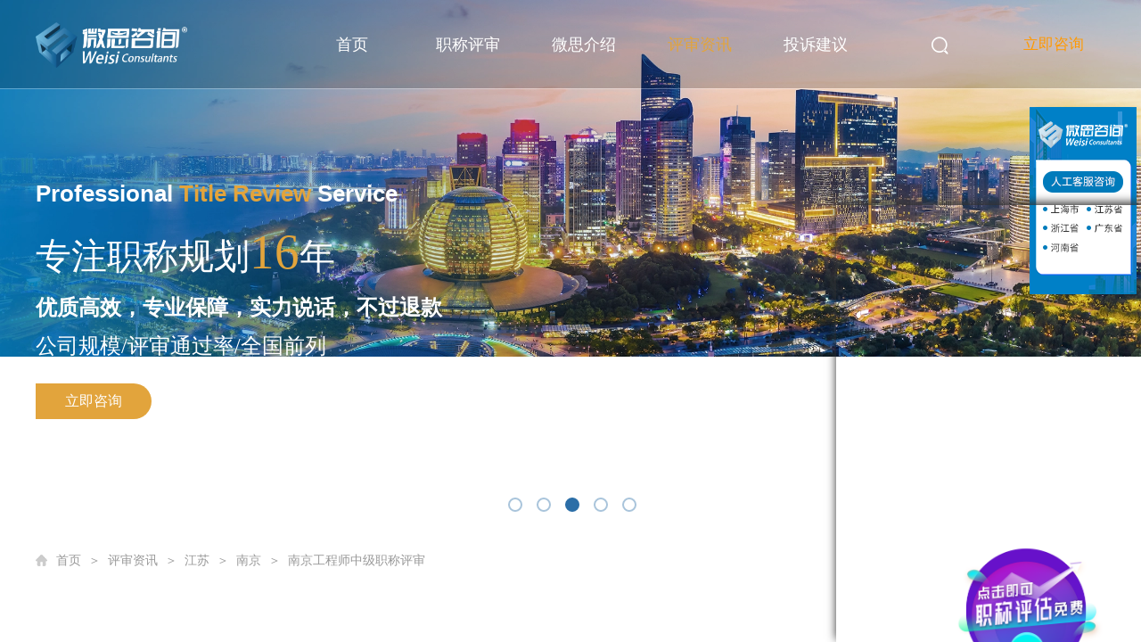

--- FILE ---
content_type: text/html; charset=utf-8
request_url: https://www.weisiconsultants.com/news/1434.html
body_size: 26474
content:
<!DOCTYPE html PUBLIC "-//W3C//DTD XHTML 1.0 Transitional//EN" "http://www.w3.org/TR/xhtml1/DTD/xhtml1-transitional.dtd">
<html xmlns="http://www.w3.org/1999/xhtml" lang="zh-Hans" >
	<head>
		<meta http-equiv="X-UA-Compatible" content="IE=Edge,chrome=1" />
	<meta name="viewport" content="width=1200" />	<meta http-equiv="Content-Type" content="text/html; charset=utf-8" />
		<meta name="format-detection" content="telephone=no" />
	     <meta http-equiv="Cache-Control" content="no-transform"/> 
     <meta http-equiv="Cache-Control" content="no-siteapp"/>
	<title>南京工程师中级职称评审</title>
	<meta name="keywords"  content="南京中级工程师,南京中级职称评审" />
	<meta name="description" content="不少想在南京获得一个中级职称的朋友可能会想要了解具体的南京工程师的申报条件。但是当你去看相关的材料的时候，却发现文件如同套娃一般一层套一层的，那么我们微思咨询今天就来与各位分享一下2020年南京工程师中级职称轻工工程专业的具体申报要求吧！" />
    
                
		<meta property="og:image" content="https://pmo98e340-pic41.websiteonline.cn/upload/favicon-20181012095312922.ico">
		<link rel="shortcut icon" href="https://pmo98e340-pic41.websiteonline.cn/upload/favicon-20181012095312922.ico" type="image/x-icon" />
	<link rel="Bookmark" href="https://pmo98e340-pic41.websiteonline.cn/upload/favicon-20181012095312922.ico" />
		

		<link href="https://www.weisiconsultants.com/template/default/css/wpassword/iconfont.css?v=17496248" rel="stylesheet" type="text/css" />
<link href="https://static.websiteonline.cn/website/template/default/css/default.css?v=17534100" rel="stylesheet" type="text/css" />
<link href="https://www.weisiconsultants.com/template/default/css/font/font.css?v=15750090" rel="stylesheet" type="text/css" />
<link href="https://static.websiteonline.cn/website/plugin/media/css/media.css?v=14077216" rel="stylesheet" type="text/css" />
<link href="https://static.websiteonline.cn/website/plugin/sitesearch/css/sitesearch.css?v=16861948" rel="stylesheet" type="text/css" />
<link href="https://static.websiteonline.cn/website/plugin/title/css/title.css?v=17083134" rel="stylesheet" type="text/css" />
<link href="https://static.websiteonline.cn/website/plugin/unslider/css/unslider.css?v=16086236" rel="stylesheet" type="text/css" />
<link href="https://static.websiteonline.cn/website/plugin/breadcrumb/css/breadcrumb.css?v=16086008" rel="stylesheet" type="text/css" />
<link href="https://static.websiteonline.cn/website/plugin/article_detail/css/article_detail.css?v=17387192" rel="stylesheet" type="text/css" />
<style type="text/css">#scroll_container{font-family:微软雅黑,Arial;font-size:12px;font-weight:normal;font-style:normal;line-height:15px;}
#scroll_container h1,#scroll_container h2,#scroll_container h3,#scroll_container h4,#scroll_container h5,#scroll_container h6{font-family:微软雅黑,Arial;font-size:12px;font-weight:normal;font-style:normal;}
#scroll_container h1{font-family:宋体,;font-size:12px;font-weight:normal;font-style:normal;}
#scroll_container h2{font-family:宋体,;font-size:12px;font-weight:normal;font-style:normal;}
#scroll_container h3{font-family:宋体,;font-size:12px;font-weight:normal;font-style:normal;}
#scroll_container h4{font-family:宋体,;font-size:12px;font-weight:normal;font-style:normal;}
#scroll_container h5{font-family:宋体,;font-size:12px;font-weight:normal;font-style:normal;}
#scroll_container h6{font-family:宋体,;font-size:12px;font-weight:normal;font-style:normal;}
.scroll_contain a:link{font-family:微软雅黑,Arial;font-size:12px;font-weight:normal;font-style:normal;}
#scroll_container a:visited{font-weight:normal;font-style:normal;}
#scroll_container a:hover{font-weight:normal;font-style:normal;}
.prop_rotate_angle sup,.prop_rotate_angle .posblk-deg{font-size:11px; color:#CDCDCD; font-weight:normal; font-style:normal; }ins#qiao-wrap{height:0;} #qiao-wrap{display:block;}
.scart_iframebox .sctit h2{color:#eb6100;border-color:#eb6100!important;} .scart_iframebox .sctit p.curpagetxt span.cur{color:#eb6100}
</style><style>
.btn1{ display: block; width: 130px; height: 32px; line-height: 32px; text-align: center; color: #fff !important; font-size: 15px !important; font-family: "Microsoft YaHei" !important; }


</style><style>.iframebox{background-color:#eeeeee!important;background-image:none!important;}</style> 
</head>
<body  >
<input type="hidden" value="4" name="_user_level_val" />
								<script type="text/javascript" language="javascript" src="https://static.websiteonline.cn/website/script/??libsjq.js,jquery.custom.js,jquery.lazyload.js,jquery.rotateutility.js,lab.js,wopop_all.js,jquery.cookie.js,jquery.simplemodal.js,fullcollumn.js,objectFitPolyfill.min.js,ierotate.js,effects/velocity.js,effects/velocity.ui.js,effects/effects.js,fullpagescroll.js,common.js,heightAdapt.js?v=17573096"></script>
<script type="text/javascript" language="javascript" src="https://static.websiteonline.cn/website/plugin/??new_navigation/js/overall.js,new_navigation/styles/hs6/init.js,media/js/init.js,sitesearch/js/init.js,unslider/js/init.js,buttons/js/init.js,breadcrumb/js/init.js,new_navigation/styles/vertical_vs3/init.js?v=17636160"></script>
	<script type="text/javascript" language="javascript">
    			var webmodel = {};
	        
    wp_pages_global_func($.extend({
        'isedit': '0',
        'islogin': '0',
        'domain': 'pmo98e340',
        'p_rooturl': 'https://www.weisiconsultants.com',
        'static_rooturl': 'https://static.websiteonline.cn/website',
        'interface_locale': "zh_CN",
        'dev_mode': "0",
        'getsession': ''
    }, {"phpsessionid":"","punyurl":"https:\/\/www.weisiconsultants.com","curr_locale":"zh_CN","mscript_name":"","converted":false}));
    
	</script>

<link href="https://www.weisiconsultants.com/dacf09acb84e987a5ca608f0ca47a6e1.cssx" rel="stylesheet" /><div id="page_set_css">
</div><input type="hidden" id="page_id" name="page_id" value="133" rpid="123">
<div id="scroll_container" class="scroll_contain" style="">
	    	<div id="scroll_container_bg" style="background-color:#FFFFFF;background-position:center bottom;background-repeat:no-repeat;">&nbsp;</div>
<script>
initScrollcontainerHeight();	
</script>
     <div id="overflow_canvas_container">        <div id="canvas" style=" margin: 0 auto;width:1200px;;height:1914px">
    <div id="layerE0670AABC0210678F1CEA0DDD9E3309A" class="full_column"  zindextopColor='' zindextopOpacity='NaN'  style="width:1200px;position:absolute;top:0px;height:100px;z-index:102;">
    <div class="full_width " style="position:absolute;height:100px;background-color:transparent;background-attachment:scroll;background:;background-position:left top;background-repeat:repeat-x;background-size:;wavetype:;bgHover:;bgHoverOpacity:NaN;zindextopColor:;zindextopOpacity:NaN;background-image:url('https://pmo98e340-pic41.websiteonline.cn/upload/1_4u6e.png');background-pic-opacityval:NaN;opacity:NaN;">		
    </div>
			<div class="full_content" style="width:1200px; position:absolute;left:0;top:0;margin-left: 0px;background-attachment:scroll;background-autoplay:noautoplay;background-circulateplay:;background-soundopen:;background-soundopens:;background-usevideo:;background-videourl:;background-color:;background-opacity-color:;background-opacityval:NaN;background-pic:use-pic;background-pic-opacity-color:;background-pic-opacityval:NaN;background-position:left top;background-repeat:repeat;background-size:;bgHover:;bgHoverOpacity:NaN;height:100px;">
								<div id='layer3008B13943C7F1D527A9266D6CACED6D' type='new_navigation'  class='cstlayer' style='left: 290px; top: 0px; position: absolute; z-index: 107; width: 793px; height: 100px; display: block; '  mid=""  fatherid='layerE0670AABC0210678F1CEA0DDD9E3309A'    deg='0'><div class="wp-new_navigation_content" style="border-color: transparent; border-width: 0px; width: 793px; border-style: solid; padding: 0px; display: block; overflow: visible; height: auto;;display:block;overflow:hidden;height:0px;" type="0">
<script type="text/javascript"> 
		
	</script>
<div skin="hs6" class="nav1 menu_hs6" ishorizon="1" colorstyle="darkorange" direction="0" more="更多" moreshow="1" morecolor="darkorange" hover="1" hover_scr="0" submethod="0" umenu="0" dmenu="0" sethomeurl="https://www.weisiconsultants.com/index.html" smcenter="0">
		<ul id="nav_layer3008B13943C7F1D527A9266D6CACED6D" class="navigation"  style="width:auto;"  >
		<li style="z-index:2;"  class="wp_subtop"  pid="217" ><a  class="  "  href="https://www.weisiconsultants.com">首页</a></li><li style="z-index:2;"  class="wp_subtop"  pid="225" ><a  class=" sub "  href="https://www.weisiconsultants.com/evaluation.html">职称评审</a><ul style="z-index:2;"><li style="z-index:3;"  class=""  pid=0 ><a  class="  "  href="https://www.weisiconsultants.com/shanghaizhicheng.html">上海职称评审</a></li><li style="z-index:3;"  class=""  pid=0 ><a  class="  "  href="https://www.weisiconsultants.com/jiangsuzhicheng.html">江苏职称评审</a></li><li style="z-index:3;"  class=""  pid=0 ><a  class="  "  href="https://www.weisiconsultants.com/zhejiangzhicheng.html">浙江职称评审</a></li><li style="z-index:3;"  class=""  pid=0 ><a  class="  "  href="https://www.weisiconsultants.com/guangdongzhicheng.html">广东职称评审</a></li><li style="z-index:3;"  class=""  pid=0 ><a  class="  "  href="https://www.weisiconsultants.com/henanzhicheng.html">河南职称评审</a></li></ul></li><li style="z-index:2;"  class="wp_subtop"  pid="118" ><a  class=" sub "  href="https://www.weisiconsultants.com/page118.html">微思介绍</a><ul style="z-index:2;"><li style="z-index:3;"  class=""  pid=0 ><a  class="  "  href="https://www.weisiconsultants.com/page212.html">发展历程</a></li><li style="z-index:3;"  class=""  pid=0 ><a  class="  "  href="https://www.weisiconsultants.com/page213.html">核心团队</a></li><li style="z-index:3;"  class=""  pid=0 ><a  class="  "  href="https://www.weisiconsultants.com/page214.html">企业文化</a></li><li style="z-index:3;"  class=""  pid=0 ><a  class="  "  href="https://www.weisiconsultants.com/page215.html">办公地点</a></li><li style="z-index:3;"  class=""  pid=0 ><a  class="  "  href="https://www.weisiconsultants.com/page117.html">公司新闻</a></li></ul></li><li style="z-index:2;"  class="wp_subtop"  pid="123" ><a  class=" sub "  href="https://www.weisiconsultants.com/review.html">评审资讯</a><ul style="z-index:2;"><li style="z-index:3;"  class=""  pid=0 ><a  class="  "  href="https://www.weisiconsultants.com/zhichengwenda.html">职称问答</a></li><li style="z-index:3;"  class=""  pid=0 ><a  class="  "  href="https://www.weisiconsultants.com/case.html">案例分享</a></li></ul></li><li style="z-index:2;"  class="wp_subtop"  pid="119" ><a  class=" sub "  href="https://www.weisiconsultants.com/complaint.html">投诉建议</a><ul style="z-index:2;"><li style="z-index:3;"  class=""  pid=0 ><a  class="  "  href="https://www.weisiconsultants.com/refund.html">退款流程</a></li></ul></li>	</ul>
</div>

<script type="text/javascript"> 
				$("#layer3008B13943C7F1D527A9266D6CACED6D").data("datasty_", '@charset "utf-8";  #nav_layer3008B13943C7F1D527A9266D6CACED6D,#nav_layer3008B13943C7F1D527A9266D6CACED6D ul,#nav_layer3008B13943C7F1D527A9266D6CACED6D li{list-style-type:none; margin:0px; padding:0px; border:thin none;}  #nav_layer3008B13943C7F1D527A9266D6CACED6D { position:relative;padding-left:20px;background-image:url(https://static.websiteonline.cn/website/plugin/new_navigation/styles/hs6/menu6_bg.jpg);background-repeat:repeat;background-position:top left;background-color:transparent;height:42px;-moz-border-radius:5px; -webkit-border-radius:5px; border-radius:5px;behavior: url(script/pie.htc);}  #nav_layer3008B13943C7F1D527A9266D6CACED6D li.wp_subtop{padding-left:5px;padding-right:5px;text-align:center;height:42px;line-height:42px;position: relative; float:left; width:120px; padding-bottom:0px;background-image:url(https://static.websiteonline.cn/website/plugin/new_navigation/styles/hs6/menu6_line.jpg);background-color:transparent;background-repeat:no-repeat;background-position:top right;}  #nav_layer3008B13943C7F1D527A9266D6CACED6D li.wp_subtop:hover{height:42px;line-height:42px;width:120px;text-align:center;background-image:url(https://static.websiteonline.cn/website/plugin/new_navigation/styles/hs6/menu6_hover.jpg);background-repeat:repeat-x;background-color:transparent;background-position:top left;}  #nav_layer3008B13943C7F1D527A9266D6CACED6D li.wp_subtop>a{white-space:nowrap;font-style:normal;font-weight:normal;font-family:arial;font-size:12px;display:block; padding:0px; color:#ffffff; text-align:center; text-decoration: none;overflow:hidden;}  #nav_layer3008B13943C7F1D527A9266D6CACED6D li.wp_subtop>a:hover{color:#fff; text-decoration: none;font-size:12px;font-style:normal;font-weight:normal;font-family:arial;color:#ffffff;text-align:center;}  #nav_layer3008B13943C7F1D527A9266D6CACED6D ul {position:absolute;left:0px;display:none; background-color:transparent;margin-left:0px;}  #nav_layer3008B13943C7F1D527A9266D6CACED6D ul li {padding-left:5px;padding-right:5px;text-align:center;position:relative; float: left;padding-bottom:0px;background-image:none;background-color:#fc6701;height:25px;line-height:25px;background-position:top left;background-repeat:repeat;}  #nav_layer3008B13943C7F1D527A9266D6CACED6D ul li:hover{text-align:center;background-image:none; background-color:#dc3200;width:120px;height:25px;line-height:25px;background-position:top left;background-repeat:repeat;}  #nav_layer3008B13943C7F1D527A9266D6CACED6D ul li a {text-align:center;color:#fff;font-size:12px;font-family:arial;font-style:normal;font-weight:normal;white-space:nowrap;display:block;}  #nav_layer3008B13943C7F1D527A9266D6CACED6D ul li a:hover{ color:#fff;font-size:12px;font-family:arial;text-align:center;font-style:normal;font-weight:normal;}  #nav_layer3008B13943C7F1D527A9266D6CACED6D ul ul {position: absolute; margin-left: 120px; margin-top: -25px;display: none; }');
		$("#layer3008B13943C7F1D527A9266D6CACED6D").data("datastys_", '#nav_layer3008B13943C7F1D527A9266D6CACED6D li.wp_subtop{background-position:top center;}                   #nav_layer3008B13943C7F1D527A9266D6CACED6D li.wp_subtop>a:hover{font-family:Microsoft YaHei;}     #nav_layer3008B13943C7F1D527A9266D6CACED6D li.wp_subtop:hover{background-repeat:no-repeat;} #nav_layer3008B13943C7F1D527A9266D6CACED6D li.wp_subtop:hover{background-position:top center;} #nav_layer3008B13943C7F1D527A9266D6CACED6D li.wp_subtop{background-image:url(https://static.websiteonline.cn/website/plugin/new_navigation/view/images/png_bg.png);} #nav_layer3008B13943C7F1D527A9266D6CACED6D li.wp_subtop{background-color:transparent;}   #nav_layer3008B13943C7F1D527A9266D6CACED6D ul li a{font-family:Microsoft YaHei;} #nav_layer3008B13943C7F1D527A9266D6CACED6D ul li a{font-size:16px;}  #nav_layer3008B13943C7F1D527A9266D6CACED6D ul li{line-height:40px;} #nav_layer3008B13943C7F1D527A9266D6CACED6D ul li{height:40px;} #nav_layer3008B13943C7F1D527A9266D6CACED6D ul li:hover{height:40px;} #nav_layer3008B13943C7F1D527A9266D6CACED6D ul li:hover{line-height:40px;}  #nav_layer3008B13943C7F1D527A9266D6CACED6D ul li a:hover{font-family:Microsoft YaHei;} #nav_layer3008B13943C7F1D527A9266D6CACED6D ul li a:hover{font-size:16px;}                   #nav_layer3008B13943C7F1D527A9266D6CACED6D ul li a{font-weight:normal;} #nav_layer3008B13943C7F1D527A9266D6CACED6D{background-color:transparent;} #nav_layer3008B13943C7F1D527A9266D6CACED6D{background-image:url(https://static.websiteonline.cn/website/plugin/new_navigation/view/images/png_bg.png);} #nav_layer3008B13943C7F1D527A9266D6CACED6D{background:;} #nav_layer3008B13943C7F1D527A9266D6CACED6D{height:100px;} #nav_layer3008B13943C7F1D527A9266D6CACED6D{border-radius:0px;behavior: url(script/pie.htc);}   #nav_layer3008B13943C7F1D527A9266D6CACED6D li.wp_subtop{width:120px;} #nav_layer3008B13943C7F1D527A9266D6CACED6D li.wp_subtop{line-height:100px;}  #nav_layer3008B13943C7F1D527A9266D6CACED6D li.wp_subtop{height:100px;} #nav_layer3008B13943C7F1D527A9266D6CACED6D li.wp_subtop>a{font-size:18px;}   #nav_layer3008B13943C7F1D527A9266D6CACED6D li.wp_subtop>a{font-family:Microsoft YaHei;} #nav_layer3008B13943C7F1D527A9266D6CACED6D li.wp_subtop>a{font-weight:normal;} #nav_layer3008B13943C7F1D527A9266D6CACED6D li.wp_subtop:hover{width:120px;} #nav_layer3008B13943C7F1D527A9266D6CACED6D li.wp_subtop:hover{line-height:100px;}  #nav_layer3008B13943C7F1D527A9266D6CACED6D li.wp_subtop:hover{height:100px;} #nav_layer3008B13943C7F1D527A9266D6CACED6D li.wp_subtop>a:hover{color:#e2a43c;}  #nav_layer3008B13943C7F1D527A9266D6CACED6D li.wp_subtop>a:hover{font-size:18px;} #nav_layer3008B13943C7F1D527A9266D6CACED6D li.wp_subtop:hover{background-image:url(https://static.websiteonline.cn/website/plugin/new_navigation/view/images/png_bg.png);} #nav_layer3008B13943C7F1D527A9266D6CACED6D li.wp_subtop:hover{background-color:transparent;} #nav_layer3008B13943C7F1D527A9266D6CACED6D ul li a{color:#ffffff;} #nav_layer3008B13943C7F1D527A9266D6CACED6D ul li{background:none;}  #nav_layer3008B13943C7F1D527A9266D6CACED6D ul li{background-color:transparent;} #nav_layer3008B13943C7F1D527A9266D6CACED6D ul li{background-image:url("https://pmo98e340-pic41.websiteonline.cn/upload/0.png");}   #nav_layer3008B13943C7F1D527A9266D6CACED6D ul li:hover{background:transparent;} #nav_layer3008B13943C7F1D527A9266D6CACED6D ul li:hover{background-color:#007bbb;}');
	
		</script>

<script type="text/javascript">
function wp_get_navstyle(layer_id,key){
		var navStyle = $.trim($("#"+layer_id).data(key));
		return navStyle;	
	
}	
richtxt('layer3008B13943C7F1D527A9266D6CACED6D');
</script><script type="text/javascript">
layer_new_navigation_hs6_func({"isedit":false,"layer_id":"layer3008B13943C7F1D527A9266D6CACED6D","menustyle":"hs6"});

</script><div class="navigation_more" data-more="darkorange" data-typeval="0" data-menudata="[{&quot;substyle&quot;:0,&quot;father_id&quot;:0,&quot;name&quot;:&quot;%E9%A6%96%E9%A1%B5&quot;,&quot;state&quot;:&quot;1&quot;,&quot;content_background&quot;:&quot;&quot;,&quot;content_background_position&quot;:&quot;&quot;,&quot;content_background_repeat&quot;:&quot;&quot;,&quot;sethome&quot;:0,&quot;new_window&quot;:&quot;0&quot;,&quot;external_url&quot;:{&quot;ctype&quot;:&quot;1&quot;,&quot;options&quot;:{&quot;menuid&quot;:&quot;217&quot;,&quot;target&quot;:&quot;&quot;},&quot;address&quot;:&quot;https:\/\/website-edit.onlinewebsite.cn\/xwebsite\/index.php?_m=wp_frontpage&amp;_a=index&amp;webmtype=pc&amp;id=217&amp;domain=pmo98e340&amp;editdomain=webxp.shpd.com&amp;SessionID=023b54e7e2e598c51f29fe93d935729c&quot;},&quot;defined_content&quot;:&quot;&quot;,&quot;id&quot;:1,&quot;i_order&quot;:1},{&quot;substyle&quot;:0,&quot;father_id&quot;:0,&quot;name&quot;:&quot;%E8%81%8C%E7%A7%B0%E8%AF%84%E5%AE%A1&quot;,&quot;state&quot;:&quot;1&quot;,&quot;content_background&quot;:&quot;&quot;,&quot;content_background_position&quot;:&quot;&quot;,&quot;content_background_repeat&quot;:&quot;&quot;,&quot;sethome&quot;:0,&quot;new_window&quot;:&quot;0&quot;,&quot;external_url&quot;:{&quot;ctype&quot;:&quot;2&quot;,&quot;options&quot;:{&quot;url&quot;:&quot;#&quot;,&quot;urltype&quot;:&quot;--&quot;,&quot;target&quot;:&quot;&quot;},&quot;address&quot;:&quot;#&quot;},&quot;defined_content&quot;:&quot;&quot;,&quot;id&quot;:2,&quot;i_order&quot;:2},{&quot;substyle&quot;:0,&quot;father_id&quot;:2,&quot;name&quot;:&quot;%E6%B1%9F%E8%8B%8F%E8%81%8C%E7%A7%B0%E8%AF%84%E5%AE%A1&quot;,&quot;state&quot;:&quot;1&quot;,&quot;content_background&quot;:&quot;&quot;,&quot;content_background_position&quot;:&quot;&quot;,&quot;content_background_repeat&quot;:&quot;&quot;,&quot;sethome&quot;:0,&quot;new_window&quot;:&quot;0&quot;,&quot;external_url&quot;:{&quot;ctype&quot;:&quot;1&quot;,&quot;options&quot;:{&quot;menuid&quot;:&quot;219&quot;,&quot;target&quot;:&quot;&quot;},&quot;address&quot;:&quot;https:\/\/website-edit.onlinewebsite.cn\/xwebsite\/index.php?_m=wp_frontpage&amp;_a=index&amp;webmtype=pc&amp;id=219&amp;domain=pmo98e340&amp;editdomain=webxp.shpd.com&amp;SessionID=d54c12a703bc5f2fd38453484c4ecbef&quot;},&quot;defined_content&quot;:&quot;&quot;,&quot;id&quot;:3,&quot;i_order&quot;:&quot;2&quot;},{&quot;substyle&quot;:0,&quot;father_id&quot;:0,&quot;name&quot;:&quot;%E5%BE%AE%E6%80%9D%E4%BB%8B%E7%BB%8D&quot;,&quot;state&quot;:&quot;1&quot;,&quot;content_background&quot;:&quot;&quot;,&quot;content_background_position&quot;:&quot;&quot;,&quot;content_background_repeat&quot;:&quot;&quot;,&quot;sethome&quot;:0,&quot;new_window&quot;:&quot;0&quot;,&quot;external_url&quot;:&quot;#&quot;,&quot;defined_content&quot;:&quot;&quot;,&quot;id&quot;:4,&quot;i_order&quot;:4},{&quot;substyle&quot;:0,&quot;father_id&quot;:0,&quot;name&quot;:&quot;%E8%AF%84%E5%AE%A1%E8%B5%84%E8%AE%AF&quot;,&quot;state&quot;:&quot;1&quot;,&quot;content_background&quot;:&quot;&quot;,&quot;content_background_position&quot;:&quot;&quot;,&quot;content_background_repeat&quot;:&quot;&quot;,&quot;sethome&quot;:0,&quot;new_window&quot;:&quot;0&quot;,&quot;external_url&quot;:&quot;#&quot;,&quot;defined_content&quot;:&quot;&quot;,&quot;id&quot;:5,&quot;i_order&quot;:5},{&quot;substyle&quot;:0,&quot;father_id&quot;:0,&quot;name&quot;:&quot;%E6%8A%95%E8%AF%89%E5%BB%BA%E8%AE%AE&quot;,&quot;state&quot;:&quot;1&quot;,&quot;content_background&quot;:&quot;&quot;,&quot;content_background_position&quot;:&quot;&quot;,&quot;content_background_repeat&quot;:&quot;&quot;,&quot;sethome&quot;:0,&quot;new_window&quot;:&quot;0&quot;,&quot;external_url&quot;:&quot;#&quot;,&quot;defined_content&quot;:&quot;&quot;,&quot;id&quot;:6,&quot;i_order&quot;:6},{&quot;substyle&quot;:0,&quot;father_id&quot;:0,&quot;name&quot;:&quot;%E8%81%94%E7%B3%BB%E6%88%91%E4%BB%AC&quot;,&quot;state&quot;:&quot;1&quot;,&quot;content_background&quot;:&quot;&quot;,&quot;content_background_position&quot;:&quot;&quot;,&quot;content_background_repeat&quot;:&quot;&quot;,&quot;sethome&quot;:0,&quot;new_window&quot;:&quot;0&quot;,&quot;external_url&quot;:&quot;#&quot;,&quot;defined_content&quot;:&quot;&quot;,&quot;id&quot;:7,&quot;i_order&quot;:7},{&quot;substyle&quot;:0,&quot;father_id&quot;:2,&quot;name&quot;:&quot;%E4%B8%8A%E6%B5%B7%E8%81%8C%E7%A7%B0%E8%AF%84%E5%AE%A1&quot;,&quot;state&quot;:&quot;1&quot;,&quot;content_background&quot;:&quot;&quot;,&quot;content_background_position&quot;:&quot;&quot;,&quot;content_background_repeat&quot;:&quot;&quot;,&quot;sethome&quot;:0,&quot;new_window&quot;:&quot;0&quot;,&quot;external_url&quot;:{&quot;ctype&quot;:&quot;1&quot;,&quot;options&quot;:{&quot;menuid&quot;:&quot;221&quot;,&quot;target&quot;:&quot;&quot;},&quot;address&quot;:&quot;https:\/\/website-edit.onlinewebsite.cn\/xwebsite\/index.php?_m=wp_frontpage&amp;_a=index&amp;webmtype=pc&amp;id=221&amp;domain=pmo98e340&amp;editdomain=webxp.shpd.com&amp;SessionID=9ad92a496828a4cdef56129d102d0006&quot;},&quot;defined_content&quot;:&quot;&quot;,&quot;id&quot;:8,&quot;i_order&quot;:&quot;1&quot;},{&quot;substyle&quot;:0,&quot;father_id&quot;:2,&quot;name&quot;:&quot;%E5%B9%BF%E4%B8%9C%E8%81%8C%E7%A7%B0%E8%AF%84%E5%AE%A1&quot;,&quot;state&quot;:&quot;1&quot;,&quot;content_background&quot;:&quot;&quot;,&quot;content_background_position&quot;:&quot;&quot;,&quot;content_background_repeat&quot;:&quot;&quot;,&quot;sethome&quot;:0,&quot;new_window&quot;:&quot;0&quot;,&quot;external_url&quot;:{&quot;ctype&quot;:&quot;2&quot;,&quot;options&quot;:{&quot;url&quot;:&quot;#&quot;,&quot;urltype&quot;:&quot;--&quot;,&quot;target&quot;:&quot;&quot;},&quot;address&quot;:&quot;#&quot;},&quot;defined_content&quot;:&quot;&quot;,&quot;id&quot;:9,&quot;i_order&quot;:&quot;4&quot;},{&quot;substyle&quot;:0,&quot;father_id&quot;:2,&quot;name&quot;:&quot;%E6%B2%B3%E5%8D%97%E8%81%8C%E7%A7%B0%E8%AF%84%E5%AE%A1&quot;,&quot;state&quot;:&quot;1&quot;,&quot;content_background&quot;:&quot;&quot;,&quot;content_background_position&quot;:&quot;&quot;,&quot;content_background_repeat&quot;:&quot;&quot;,&quot;sethome&quot;:0,&quot;new_window&quot;:&quot;0&quot;,&quot;external_url&quot;:{&quot;ctype&quot;:&quot;2&quot;,&quot;options&quot;:{&quot;url&quot;:&quot;#&quot;,&quot;urltype&quot;:&quot;--&quot;,&quot;target&quot;:&quot;&quot;},&quot;address&quot;:&quot;#&quot;},&quot;defined_content&quot;:&quot;&quot;,&quot;id&quot;:10,&quot;i_order&quot;:&quot;5&quot;},{&quot;substyle&quot;:0,&quot;father_id&quot;:2,&quot;name&quot;:&quot;%E6%B5%99%E6%B1%9F%E8%81%8C%E7%A7%B0%E8%AF%84%E5%AE%A1&quot;,&quot;state&quot;:&quot;1&quot;,&quot;content_background&quot;:&quot;&quot;,&quot;content_background_position&quot;:&quot;&quot;,&quot;content_background_repeat&quot;:&quot;&quot;,&quot;sethome&quot;:0,&quot;new_window&quot;:&quot;0&quot;,&quot;external_url&quot;:{&quot;ctype&quot;:&quot;1&quot;,&quot;options&quot;:{&quot;menuid&quot;:&quot;222&quot;,&quot;target&quot;:&quot;&quot;},&quot;address&quot;:&quot;https:\/\/website-edit.onlinewebsite.cn\/xwebsite\/index.php?_m=wp_frontpage&amp;_a=index&amp;webmtype=pc&amp;id=222&amp;domain=pmo98e340&amp;editdomain=webxp.shpd.com&amp;SessionID=9ad92a496828a4cdef56129d102d0006&quot;},&quot;defined_content&quot;:&quot;&quot;,&quot;id&quot;:11,&quot;i_order&quot;:&quot;3&quot;}]"></div>
</div>
<script type="text/javascript">
 $(function(){
	layer_new_navigation_content_func({"isedit":false,"layer_id":"layer3008B13943C7F1D527A9266D6CACED6D","menustyle":"hs6","addopts":{"padding-left":"0"}});
});
</script>

</div><script>				 $('#layer3008B13943C7F1D527A9266D6CACED6D').triggerHandler('layer_ready');</script><div id='layer40E5A7BB1A085DC632F2354C5F4C1882' type='media'  class='cstlayer' style='left: 0px; top: 25px; position: absolute; z-index: 136; width: 170px; height: 51px; '  mid=""  fatherid='layerE0670AABC0210678F1CEA0DDD9E3309A'    deg='0'><script>
create_pc_media_set_pic('layer40E5A7BB1A085DC632F2354C5F4C1882',false);
</script>
<div class="wp-media_content"  style="overflow: hidden; width: 170px; height: 51px;" type="0">
<div class="img_over"  style='overflow: hidden; border-color: transparent; border-width: 0px; position: relative; width: 170px; height: 51px;'>

<div class="imgloading" style="z-index:100;"> </div>
<a class="media_link" style="line-height:normal;" href="https://www.weisiconsultants.com/index.html"  >
<img  id="wp-media-image_layer40E5A7BB1A085DC632F2354C5F4C1882" onerror="set_thumb_layer40E5A7BB1A085DC632F2354C5F4C1882(this);" onload="set_thumb_layer40E5A7BB1A085DC632F2354C5F4C1882(this);" class="paragraph_image"  type="zoom" src="https://pmo98e340-pic41.websiteonline.cn/upload/02.png" style="width: 170px; height: auto;;" />
</a>
</div>

</div>
<script>
(function(){
		layer_media_init_func('layer40E5A7BB1A085DC632F2354C5F4C1882',{"isedit":false,"has_effects":false});
})()
</script>
</div><script>				 $('#layer40E5A7BB1A085DC632F2354C5F4C1882').triggerHandler('layer_ready');</script><div id='layer06470092F6FBDDB060006F5574F182E0' type='sitesearch'  class='cstlayer' style='left: 1003px; top: 42px; position: absolute; z-index: 139; width: 32px; height: 34px; '  mid=""  fatherid='layerE0670AABC0210678F1CEA0DDD9E3309A'    deg='0'><div class="wp-sitesearch_content" style="overflow-wrap: break-word; padding: 0px; border-color: transparent; border-width: 0px; width: 32px; height: 34px;">
	<div class="wp-sitesearch_container" skin="skin9" type="all" opn="0">
		<script type="text/javascript">
    </script>

<div class="searchbox">
    <div class="searchimg_hover1">
        <span class="iconfont icon-sousuo3 searchimg"></span>
    </div>
    <div class="Search_content ninputs">
        <input class="searchbox_txt" name="keywords" placeholder="请输入关键字" />
        <input type="hidden" name="searchcontent" value="product"/>
        <div class="modal widthblock"></div>
        <div class="searchicons">
            <div class="searchimg_hover2 sright">
                <span class="iconfont icon-sousuo3 searchimg"></span>
            </div>
            <div class="searchline"></div>
            <div class="searchimg_hover3">
                <span class="iconfont icon-guanbi3 searchimg"></span>
            </div>
        </div>
    </div>
</div>

<script language="javascript">
    $('#layer06470092F6FBDDB060006F5574F182E0').layer_ready(function(){
        var dom = $("#layer06470092F6FBDDB060006F5574F182E0");
        dom.find(".searchimg_hover1").click(function(){
            dom.find(".Search_content").addClass("showcontent");
            dom.find(".modal").removeClass("widthblock");
        });

        dom.find(".searchimg_hover3").click(function(){
            dom.find(".Search_content").removeClass("showcontent");
            dom.find(".searchbox_txt").val("");
            dom.find(".modal").addClass("widthblock");
        });
    });
</script>
            <div class="searchtype" style='display:none;' >
			<input type="radio" name="c_layer06470092F6FBDDB060006F5574F182E0" value="title"  class="catetype"/><span class="s_title">名称</span><input type="radio" name="c_layer06470092F6FBDDB060006F5574F182E0" value="intro" class="catetype"/><span  class="s_description">描述</span><input type="radio" name="c_layer06470092F6FBDDB060006F5574F182E0" value="content" class="catetype"/><span  class="s_content">内容</span>		</div>
	</div>

<script language="javascript">
var wp_productsearchcache = null;
$('body').data('wp_searchcache',wp_productsearchcache);
(function(){
var urldata = null;
var param={"layer_id":"layer06470092F6FBDDB060006F5574F182E0","skin":"skin9","article_page":"-1","product_page":"-1","payknow_page":"-1","article_pageres":"-1","product_pageres":"-1","openArticleUrl":0,"openPayknowUrl":0,"search_type":0,"sswitch":"1","wordsplist":"0","openProductUrl":0,"search_listNum":"10","extend_content":{"mode":"skins","skin":"skin9","ssheight_txtsize":"30","sshinput_txtsize":"15","sshinputborder_txtcolor":"#dfe1e6","sshinputborder_txtsize":"1","sshbtn_bgcolor_txtcolor":"#5a5a5a","sshbtn_bgcolor_hover_txtcolor":"#c7000b","search_type":"0","sswitch":"1","wordsplist":"0","search_listNum":"10","openArticleUrl":"0","openProductUrl":"0","openPayknowUrl":"0","article_page":"-1","product_page":"-1","payknow_page":"-1","sitesearchcontent":"product","sshbtns_bgcolor_txtcolor":"#0066cc","sshbtns_color_txtcolor":"#fff","optart":"\u6587\u7ae0","optpro":"\u4ea7\u54c1","sitesearchbuttext":"\u641c\u7d22","sitesearchshow":"0","sitesearchrange":"all","sshinput_txttip":"\u8bf7\u8f93\u5165\u5173\u952e\u5b57","ssbtnheight_txtsize":"28","ssbtnwidth_txtsize":"50","sshinput_txtfamily":"Microsoft YaHei","sshbtn_txtfamily":"SimSun","sshbtn_bg_hover_txtcolor":"https:\/\/static.websiteonline.cn\/website\/plugin\/sitesearch\/styles\/skin5\/bg0.jpg","sshbtn_bg_txtcolor":"https:\/\/static.websiteonline.cn\/website\/plugin\/sitesearch\/styles\/skin5\/bg.jpg","sshbtn_bigbg_txtcolor":"https:\/\/static.websiteonline.cn\/website\/plugin\/sitesearch\/styles\/skin6\/bg.jpg"},"sshdefalutshow":"0","langs":{"Search Pro":"\u4ea7\u54c1","Search Result":"\u641c\u7d22\u7ed3\u679c\u9875\u9762","Name":"\u540d\u79f0","Description":"\u63cf\u8ff0","Search Art":"\u6587\u7ae0","Search Title":"\u6807\u9898","Search Summary":"\u6458\u8981"},"editmode":0};
var $curlayer = $('#layer06470092F6FBDDB060006F5574F182E0');
$curlayer.mod_property({"extend_content":{"mode":"skins","skin":"skin9","ssheight_txtsize":"30","sshinput_txtsize":"15","sshinputborder_txtcolor":"#dfe1e6","sshinputborder_txtsize":"1","sshbtn_bgcolor_txtcolor":"#5a5a5a","sshbtn_bgcolor_hover_txtcolor":"#c7000b","search_type":"0","sswitch":"1","wordsplist":"0","search_listNum":"10","openArticleUrl":"0","openProductUrl":"0","openPayknowUrl":"0","article_page":"-1","product_page":"-1","payknow_page":"-1","sitesearchcontent":"product","sshbtns_bgcolor_txtcolor":"#0066cc","sshbtns_color_txtcolor":"#fff","optart":"\u6587\u7ae0","optpro":"\u4ea7\u54c1","sitesearchbuttext":"\u641c\u7d22","sitesearchshow":"0","sitesearchrange":"all","sshinput_txttip":"\u8bf7\u8f93\u5165\u5173\u952e\u5b57","ssbtnheight_txtsize":"28","ssbtnwidth_txtsize":"50","sshinput_txtfamily":"Microsoft YaHei","sshbtn_txtfamily":"SimSun","sshbtn_bg_hover_txtcolor":"https:\/\/static.websiteonline.cn\/website\/plugin\/sitesearch\/styles\/skin5\/bg0.jpg","sshbtn_bg_txtcolor":"https:\/\/static.websiteonline.cn\/website\/plugin\/sitesearch\/styles\/skin5\/bg.jpg","sshbtn_bigbg_txtcolor":"https:\/\/static.websiteonline.cn\/website\/plugin\/sitesearch\/styles\/skin6\/bg.jpg"}});
param['wp_productsearchcache']=wp_productsearchcache;

var searchFlag = 4;

layer_sitesearch_init_func(param,urldata,searchFlag);
})()
</script>
</div>
</div><script>				 $('#layer06470092F6FBDDB060006F5574F182E0').triggerHandler('layer_ready');</script><div id='layerF2078C7ADB794C0B70A85EC202DA2C38' type='title'  class='cstlayer' style='left: 1091px; top: 38px; position: absolute; z-index: 10023; width: 85px; height: 28px; '  mid=""  fatherid='layerE0670AABC0210678F1CEA0DDD9E3309A'    deg='0'><div class="wp-title_content" style="overflow-wrap: break-word; padding: 0px; border-color: transparent; border-width: 0px; height: 28px; width: 85px; display: block;"><div align="right"><span style="font-family: arial; color: rgb(255, 255, 255);"><a href="https://www.weisiconsultants.com/page181.html"><span style="color: rgb(255, 153, 0); font-size: 17px; font-family: &quot;Microsoft YaHei&quot;;">立即咨询</span></a></span></div></div>
<script type="text/javascript">
$(function(){
	$('.wp-title_content').each(function(){
		if($(this).find('div').attr('align')=='justify'){
			$(this).find('div').css({'text-justify':'inter-ideograph','text-align':'justify'});
		}
	})	
})
</script>

</div><script>				 $('#layerF2078C7ADB794C0B70A85EC202DA2C38').triggerHandler('layer_ready');</script>                                
                                <div class="fullcontent_opacity" style="width: 100%;height: 100%;position: absolute;left: 0;right: 0;top: 0;;opacity:NaN;"></div>
			</div>
</div>
<script>
        $(".content_copen").live('click',function(){
        $(this).closest(".full_column").hide();
    });
	var $fullwidth=$('#layerE0670AABC0210678F1CEA0DDD9E3309A .full_width');
	$fullwidth.css({left:0-$('#canvas').offset().left+$('#scroll_container').offset().left-$('#scroll_container').scrollLeft()-$.parseInteger($('#canvas').css("borderLeftWidth")),width:$('#scroll_container_bg').width()});
	$(function () {
				var videoParams={"id":"layerE0670AABC0210678F1CEA0DDD9E3309A","bgauto":"noautoplay","ctauto":"noautoplay","bVideouse":"","cVideouse":"","bgvHeight":null,"bgvWidth":null};
		fullcolumn_bgvideo_init_func(videoParams);
                var bgHoverParams={"full":{"hover":"","opacity":"NaN","bg":"transparent","id":"layerE0670AABC0210678F1CEA0DDD9E3309A","bgopacity":"NaN","zindextopcolorset":""},"full_con":{"hover":"","opacity":"NaN","bg":"","id":"layerE0670AABC0210678F1CEA0DDD9E3309A","bgopacity":"NaN"}};
		fullcolumn_HoverInit(bgHoverParams);
        });
</script>


<div id='layer4505E466A2B66BDFEDEF4FE71A2D81C6' type='unslider'  class='cstlayer' style='left: 0px; top: 0px; position: absolute; z-index: 100; width: 1200px; height: 600px; '  mid=""    deg='0'><style>
#layer4505E466A2B66BDFEDEF4FE71A2D81C6html5zoo-1{
	margin:0 auto;
}
</style>
<div id="layer4505E466A2B66BDFEDEF4FE71A2D81C6_content" class="wp-unslider_content" style="overflow: hidden; border: medium; left: -203.5px; width: 1487px; height: 600px; position: absolute;">
<script type="text/javascript">
	 
</script>

<!-- loop star -->
<div id="layer4505E466A2B66BDFEDEF4FE71A2D81C6html5zoo-1">
    <ul class="html5zoo-slides" style="display:none;">
  
        <li><img  src="https://pmo98e340-pic41.websiteonline.cn/upload/b4_j5y8.webp" class="html5lightbox" /></a></li>
  
        <li><img  src="https://pmo98e340-pic41.websiteonline.cn/upload/b6_nwo7.webp" class="html5lightbox" /></a></li>
  
        <li><img  src="https://pmo98e340-pic41.websiteonline.cn/upload/b7a.webp" class="html5lightbox" /></a></li>
  
        <li><img  src="https://pmo98e340-pic41.websiteonline.cn/upload/b8.webp" class="html5lightbox" /></a></li>
  
        <li><img  src="https://pmo98e340-pic41.websiteonline.cn/upload/b9.webp" class="html5lightbox" /></a></li>
    </ul>
</div>
<!-- loop end -->

<script language="javascript">
(function(){
		var layerparams={"layerid":"layer4505E466A2B66BDFEDEF4FE71A2D81C6","pstyle":"none","plborder_size":"0","interval":3000,"autoplays":"true","title_size":"40","title_family":"SimSun","title_color":"#FFFFFF","easing":"slide","show_title":"0","show_nav":"1","navigation_style":"01","navbg_hover_color":"#2b6ea7","nav_margin_bottom_size":"25","nav_arrow":"1","arrow_left":"template\/default\/images\/left_arrow.png","arrow_right":"template\/default\/images\/right_arrow.png","nav_margin_left_size":"25","nav_margin_right_size":"25","skin":"01","default_show":"1","hover_show":"0","pauseonmouseover":"1","nav_arrow_w_size":"32","nav_arrow_h_size":"32","iconstyle":"01","nav_height_size":"2","wsize":null,"editMode":false,"unslideradapt":null};
	layer_unslider_init_func(layerparams);
})()  
</script>
</div>
</div><script>				 $('#layer4505E466A2B66BDFEDEF4FE71A2D81C6').triggerHandler('layer_ready');</script><div id='layer0A5DA7CA0A4E2C6DE9241D3656753EDF' type='advhtml'  class='cstlayer' style='left: 871px; top: 103px; position: absolute; z-index: 101; width: 150px; height: 100px; '  mid=""    deg='0'><div class="wp-advhtml_content" style="overflow: hidden; border-color: transparent; border-width: 0px; width: 150px; height: 100px;">
	<style>
.icon-sousuo3::before{ color:#fff; font-size: 21px; }

#layerDB90629DC59E9641FAD6ACAD04EBF877 {
    text-shadow: 2px 2px 3px #00000066;
}


#layerCF96A9672CF996F594EE6732BB652FD2 .wp-box_content .wp-box_content:hover *{ color: #15679a !important; }
#layerCF96A9672CF996F594EE6732BB652FD2 .wp-box_content .wp-box_content:hover .horizontal-solid{ border-top: #15679a 1px solid !important; }

</style>
</div>

</div><script>				 $('#layer0A5DA7CA0A4E2C6DE9241D3656753EDF').triggerHandler('layer_ready');</script><div id='layer4CF5583F437AE77B4FB2693AB58E708C' type='title'  class='cstlayer' style='left: 0px; top: 190px; position: absolute; z-index: 103; width: 724px; height: 229px; display: block;display:none; '  mid=""    deg='0'><div class="wp-title_content" style="overflow-wrap: break-word; padding: 0px; border-color: transparent; border-width: 0px; height: 229px; width: 724px; display: block;"><p><span style="color: rgb(255, 255, 255); font-family: arial; font-size: 26px; line-height: 210%;"><strong>Professional <span style="color:#e2a43c;">Title Review</span> Service</strong></span></p><p><span style="color: rgb(255, 255, 255); font-size: 40px; font-family: Microsoft YaHei; line-height: 180%;">专注职称规划<span style="font-size: 55px; color: rgb(226, 164, 60);">16</span>年</span></p><span style="color: rgb(255, 255, 255); font-size: 26px; font-family: Microsoft YaHei; line-height: 200%;"><span style="line-height: 180%; font-size: 40px;"><span style="font-size: 24px; line-height: 180%;"><strong>优质高效，专业保障，实力说话，不过退款</strong></span><br><span style="font-size: 24px; line-height: 180%;">公司规模/评审通过率/全国前列</span></span></span></div>

</div><script>		         $('#layer4CF5583F437AE77B4FB2693AB58E708C').data('wopop_effects',{"effect":"fadeFromLeft","duration":1.2,"delay":0,"zoom":2,"loop":0,"loop_infinite":"0"});				 $('#layer4CF5583F437AE77B4FB2693AB58E708C').triggerHandler('layer_ready');</script><div id='layerAD8415A77C7F83624CAAD2261ACEB43E' type='buttons'  class='cstlayer' style='left: 0px; top: 430px; position: absolute; z-index: 104; width: 130px; height: 40px; display: block;display:none; '  mid=""    deg='0'><div class="wp-buttons_content" style="padding: 0px; border-color: transparent; border-width: 0px; overflow: hidden; width: 130px; height: 40px;"><a href="https://www.weisiconsultants.com/page181.html"  class="btnarea button_btndefault-link" style="width:130px;left:0px;top:0px;height:40px;line-height:40px;">
  <span class="button_btndefault-label">立即咨询</span>
</a><script type="text/javascript" src="https://static.websiteonline.cn/website/script/usermanagemob/clipboard.js"></script>
<script language="javascript">$('#layerAD8415A77C7F83624CAAD2261ACEB43E').layer_ready(function(){
	
			(function(){
	var param={"layerid":"layerAD8415A77C7F83624CAAD2261ACEB43E","bgFlag":0,"bhFlag":0};
	layer_buttons_text_display_func(param);
	})();
	
	
			
		
		
			    
    	    
		btnFloat({"txtfont_name":"Microsoft YaHei","txtfont_size":"16","txtalign":"center","txtcolor_link":"#ffffff","txtcolor_linkopc":"1","txtcolor_hover":"#ffffff","txtcolor_hoveropc":"1","btnpad":"0","border_width":"0","bgcolor_link":"#e2a43c","bgcolor_linkopc":"1","bgcolor_hover":"#e2a43c","bgcolor_hoveropc":"1","shadow_hori":"1","shadow_vert":"1","shadow_spread":"0","shadow_blur":"4","float_bottom":"1","float_right":"1","bcolor_link":"#ffffff","bcolor_linkopc":"1","shadow_color":"#000","shadow_coloropc":"0.6","bcolor_hover":"#2b6ea7","bcolor_hoveropc":"1","bradius_topleft":"0","bradius_topright":"0","bradius_bottomleft":"0","bradius_bottomright":"0","shadow_enable":"hide","float_enable":"hide","txtbold":"normal","txtunderline":"none","txtitalic":"normal","txtthrough":"none","btntext":"\u7acb\u5373\u54a8\u8be2","buttype":"btnlink","bcolor_link_rgba":"rgba(255,255,255,1)","bcolor_hover_rgba":"rgba(43,110,167,1)","border_radius":"0px 20px 20px 0px ","ostyle":{"btnarea":"width:130px;left:0px;top:0px;height:40px;line-height:40px;"},"btnlink":{"ctype":"page","options":{"menuid":"181","target":"0"},"address":"https:\/\/website-edit.onlinewebsite.cn\/xwebsite\/index.php?_m=wp_frontpage&_a=index&webmtype=pc&id=181&domain=pmo98e340&editdomain=webxp.shpd.com&SessionID=8dc945b25cac28610fc49cd3ea59408f"},"skin":"btndefault"},'layerAD8415A77C7F83624CAAD2261ACEB43E')
	});</script>
</div>

</div><script>		         $('#layerAD8415A77C7F83624CAAD2261ACEB43E').data('wopop_effects',{"effect":"fadeFromLeft","duration":1.2,"delay":0,"zoom":2,"loop":0,"loop_infinite":"0"});				 $('#layerAD8415A77C7F83624CAAD2261ACEB43E').triggerHandler('layer_ready');</script><div id='layer92137FBB4F5F7740825738B01B053FF7' type='box'  class='cstlayer' style='left: 0px; top: 600px; position: absolute; z-index: 113; width: 1200px; height: 53px; '  mid=""    deg='0'><div class="wp-box_content drop_box" style="overflow-wrap: break-word; padding: 0px; border-color: transparent; border-width: 0px; height: 53px; background-color: transparent; width: 1200px; border-style: solid;">
    <div id='layerBB1C6274AE59B268DA5D73DC7C1942C9' type='breadcrumb'  class='cstlayer' style='left: 23px; top: 21px; position: absolute; z-index: 130; width: 1117px; height: 23px; '  mid=""  fatherid='layer92137FBB4F5F7740825738B01B053FF7'    deg='0'><div class="wp-breadcrumb_content" style="width: 1117px; height: 23px;" ShowCpage="1" >
<div class='breadcrumb_plugin'>

<span class="breadcrumbtext" gzdata="gzorder"><a href="https://www.weisiconsultants.com/" style="line-height:100%; font-family: Microsoft YaHei; color: rgb(153, 153, 153); font-size: 14px;" >首页</a></span>
<span style="line-height:100%; margin-left:5px;margin-right:5px;color:rgb(153, 153, 153);font-size:14px;" class="breadcrumbfuhao">＞</span>
<span class="breadcrumbtext"><a href="https://www.weisiconsultants.com/review.html?article_category=1" style="line-height:100%; font-family: Microsoft YaHei; color: rgb(153, 153, 153); font-size: 14px;" >评审资讯</a></span>
<span style="line-height:100%; margin-left:5px;margin-right:5px;color:rgb(153, 153, 153);font-size:14px;" class="breadcrumbfuhao">＞</span>
<span class="breadcrumbtext"><a href="https://www.weisiconsultants.com/review.html?article_category=3" style="line-height:100%; font-family: Microsoft YaHei; color: rgb(153, 153, 153); font-size: 14px;" >江苏</a></span>
<span style="line-height:100%; margin-left:5px;margin-right:5px;color:rgb(153, 153, 153);font-size:14px;" class="breadcrumbfuhao">＞</span>
<span class="breadcrumbtext"><a href="https://www.weisiconsultants.com/review.html?article_category=4" style="line-height:100%; font-family: Microsoft YaHei; color: rgb(153, 153, 153); font-size: 14px;" >南京</a></span>
<span style="line-height:100%; margin-left:5px;margin-right:5px;color:rgb(153, 153, 153);font-size:14px;" class="breadcrumbfuhao">＞</span>
<span class="breadcrumbtext"><a href="https://www.weisiconsultants.com/news/1434.html" style="line-height:100%; font-family: Microsoft YaHei; color: rgb(153, 153, 153); font-size: 14px;" >南京工程师中级职称评审</a></span>
</div>
</div>
<script>
layer_breadcrumb_ready_func('layerBB1C6274AE59B268DA5D73DC7C1942C9', '');
</script></div><script>				 $('#layerBB1C6274AE59B268DA5D73DC7C1942C9').triggerHandler('layer_ready');</script>    
</div>
</div><script>				 $('#layer92137FBB4F5F7740825738B01B053FF7').triggerHandler('layer_ready');</script><div id='layerAEB4A3816619A16252D47112E2721163' type='media'  class='cstlayer' style='left: 0px; top: 622px; position: absolute; z-index: 114; width: 13px; height: 13px; '  mid=""    deg='0'><script>
create_pc_media_set_pic('layerAEB4A3816619A16252D47112E2721163',false);
</script>
<div class="wp-media_content"  style="overflow: hidden; width: 13px; height: 13px;" type="0">
<div class="img_over"  style='overflow: hidden; border-color: transparent; border-width: 0px; position: relative; width: 13px; height: 13px;'>

<div class="imgloading" style="z-index:100;"> </div>
<img  id="wp-media-image_layerAEB4A3816619A16252D47112E2721163" onerror="set_thumb_layerAEB4A3816619A16252D47112E2721163(this);" onload="set_thumb_layerAEB4A3816619A16252D47112E2721163(this);" class="paragraph_image"  type="zoom" src="https://pmo98e340-pic41.websiteonline.cn/upload/1_nnar.png" style="width: 13px; height: 13px;;" />
</div>

</div>
<script>
(function(){
		layer_media_init_func('layerAEB4A3816619A16252D47112E2721163',{"isedit":false,"has_effects":false});
})()
</script>
</div><script>				 $('#layerAEB4A3816619A16252D47112E2721163').triggerHandler('layer_ready');</script><div id='layerBB38FC38715903453561E7CC2E1C4611' type='box'  class='cstlayer' style='left: 0px; top: 704px; position: absolute; z-index: 115; width: 1200px; height: 711px; '  mid=""    deg='0'><div class="wp-box_content drop_box" style="overflow-wrap: break-word; padding: 0px; border-color: transparent; border-width: 0px; height: 711px; background-color: transparent; width: 1200px; border-style: solid;">
    <div id='layer9FD18BEE96759678B9B3EE2062E4B12B' type='article_detail'  class='cstlayer' style='left: 22px; top: 23px; position: absolute; z-index: 110; width: 1155px; height: 638px; '  mid=""  fatherid='layerBB38FC38715903453561E7CC2E1C4611'    deg='0'><div class="wp-article_detail_content" style="border-color: transparent; border-width: 0px; overflow: hidden; width: 1155px; height: 638px;">
<script type="text/javascript">
</script>
 
<style>
.wp-article_detail_content .artview_info{ text-align:center; margin:0 auto; padding:10px 0 15px; line-height:21px; overflow:hidden;}
.wp-article_detail_content .detail_head_title{ float:left; display:inner_block; }
.wp-article_detail_content .sourcedata{ text-align:center; margin:0 auto;  line-height:21px; }
.wp-article_detail_content .text-source-left01{ float:left; color:transparent; padding:0 15px; display:inner_block; }
.wp-article_detail_content .text-source-left02{  float:left; text-align:left;   padding-right:8px; display:inner_block;}
.wp-article_detail_content .up_arrow{ background-image:url(https://static.websiteonline.cn/website/plugin/tb_product_detail/styles/defaultn/images/sitestar_productdetailspage_up_arrow.png); background-repeat:no-repeat; width:11px; height:10px; display:block; float:left; background-color:#c2c2c2; margin-right:8px; margin-top:8px;}
.wp-article_detail_content .down_arrow{ background-image:url(https://static.websiteonline.cn/website/plugin/tb_product_detail/styles/defaultn/images/sitestar_productdetailspage_down_arrow.png); background-repeat:no-repeat; width:11px; height:10px; display:block; float:left; background-color:#C2C2C2; margin-right:8px; margin-top:8px;}
.wp-article_detail_content .down_arrow_textover{ color:#048bcd;}
.wp-article_detail_content .up_arrow_textover{ color:#727272;}
.wp-article_detail_content .shareshow{ display:none; }
.wp-article_detail_content .artview_content .artview_detail img:not([width]){max-width:100%;}
</style>
	<h1 class="artdetail_title" style="display:block;font-family:Microsoft YaHei;font-size:16px;color:#434343;font-weight:bold;text-decoration:none;">南京工程师中级职称评审</h1>

	
	<div class="artview_info" style="display:block;font-family:Microsoft YaHei;font-size:12px;color:#5A5A5A;font-weight:normal;text-decoration:none;">
		<div class="sourcedata">
	<span class="detail_head_title org_txt_span"><span class="org_txt">来源:</span></span>
	<span class="text-source-left01">|</span>
	<span class="detail_head_title aut_txt_span"><span class="aut_txt">作者:</span>weisiconsultants</span>
	<span class="text-source-left01">|</span>
	<span class="detail_head_title pub_txt_span"><span class="pub_txt"> 发布时间 :</span>1975天前</span>
	<span class="text-source-left01">|</span>
	<span class="detail_head_title times_txt_span">4328 <span class="times_txt">次浏览</span></span>

<style>
.wp-article_detail_content .bdsharebuttonbox a{ margin:3px;}
.wp-article_detail_content .editshaimg{ margin:3px;}
.bdsharebuttonbox.bshare-custom a.wpshare-sinaminiblog {    background: url("https://static.websiteonline.cn/website/plugin/article_detail/view/images/sha_tsinaa.png");}
.bdsharebuttonbox.bshare-custom a.wpshare-sinaminiblog:hover {     background-image: url("https://static.websiteonline.cn/website/plugin/article_detail/view/images/sha_tsina.png");}
.bdsharebuttonbox.bshare-custom a.wpshare-qqim {    background-image: url("https://static.websiteonline.cn/website/plugin/article_detail/view/images/sha_sqqa.png");}
.bdsharebuttonbox.bshare-custom a.wpshare-qqim:hover {     background-image: url("https://static.websiteonline.cn/website/plugin/article_detail/view/images/sha_sqq.png");}
.bdsharebuttonbox.bshare-custom a.wpshare-weixin {    background-image: url("https://static.websiteonline.cn/website/plugin/article_detail/view/images/sha_weixina.png");}
.bdsharebuttonbox.bshare-custom a.wpshare-weixin:hover {     background-image: url("https://static.websiteonline.cn/website/plugin/article_detail/view/images/sha_weixin.png");}
.bdsharebuttonbox.bshare-custom a.wpshare-twitter {    background-image: url("https://static.websiteonline.cn/website/plugin/article_detail/view/images/sha_twittera.png");}
.bdsharebuttonbox.bshare-custom a.wpshare-twitter:hover {     background-image: url("https://static.websiteonline.cn/website/plugin/article_detail/view/images/sha_twitter.png");}
.bdsharebuttonbox.bshare-custom a.wpshare-facebook {    background-image: url("https://static.websiteonline.cn/website/plugin/article_detail/view/images/sha_facebooka.png");}
.bdsharebuttonbox.bshare-custom a.wpshare-facebook:hover {     background-image: url("https://static.websiteonline.cn/website/plugin/article_detail/view/images/sha_facebook.png");}

.bdsharebuttonbox a.bds_tqq_a {    background-image: url("https://static.websiteonline.cn/website/plugin/article_detail/view/images/sha_tqqa.png");}
.bdsharebuttonbox a.bds_tqq_a:hover {     background-image: url("https://static.websiteonline.cn/website/plugin/article_detail/view/images/sha_tqq.png");}
.bdsharebuttonbox.bshare-custom a.wpshare-qzone {    background: url("https://static.websiteonline.cn/website/plugin/article_detail/view/images/sha_qzonea.png");}
.bdsharebuttonbox.bshare-custom a.wpshare-qzone:hover {     background-image: url("https://static.websiteonline.cn/website/plugin/article_detail/view/images/sha_qzone.png");}
.bdsharebuttonbox a.bds_bdhome_a {    background-image: url("https://static.websiteonline.cn/website/plugin/article_detail/view/images/sha_bdhomea.png");}
.bdsharebuttonbox a.bds_bdhome_a:hover {     background-image: url("https://static.websiteonline.cn/website/plugin/article_detail/view/images/sha_bdhome.png");}

.bdsharebuttonbox.bshare-custom a.bshare-douban {    background: url("https://static.websiteonline.cn/website/plugin/article_detail/view/images/sha_doubana.png");}
.bdsharebuttonbox.bshare-custom a.bshare-douban:hover {     background-image: url("https://static.websiteonline.cn/website/plugin/article_detail/view/images/sha_douban.png");}
.bdsharebuttonbox a.bds_kaixin001_a {    background-image: url("https://static.websiteonline.cn/website/plugin/article_detail/view/images/sha_kaixin001a.png");}
.bdsharebuttonbox a.bds_kaixin001_a:hover {     background-image: url("https://static.websiteonline.cn/website/plugin/article_detail/view/images/sha_kaixin001.png");}
.wp-article_detail_content .bdsharebuttonbox img{float:left;}
.shareshow a{display: block;height:16px;padding-left:17px; width:auto;background-repeat: no-repeat;float:left;}
</style>
	<span class="text-source-left01 shareshow">|</span>
	 <span class="detail_head_title shareshow">分享到: </span>
	 <div class="bdsharebuttonbox shareshow bshare-custom">
		
	</div>
			</div>
	</div>
		<div class="artview_intro" style="display:none;">
	不少想在南京获得一个中级职称的朋友可能会想要了解具体的南京工程师的申报条件。但是当你去看相关的材料的时候，却发现文件如同套娃一般一层套一层的，那么我们微思咨询今天就来与各位分享一下2020年南京工程师中级职称轻工工程专业的具体申报要求吧！	</div>
	
	<div class="artview_content" style="display:block;font-family:Microsoft YaHei;font-size:14px;color:#5A5A5A;font-weight:normal;text-decoration:none;">

		<div class="artview_detail" setsid="article1434">
			<p>
	<span style="font-family: 微软雅黑; font-size: 14px;">不少想在南京获得一个<strong><a href="https://www.weisiconsultants.com/medium.html">中级职称</a></strong>的朋友可能会想要了解具体的南京工程师的申报条件。但是当你去看相关的材料的时候，却发现文件如同套娃一般一层套一层的，那么我们微思咨询今天就来与各位分享一下</span><span style="font-family: 微软雅黑; font-size: 14px;">2020年南京工程师中级职称轻工工程专业的具体申报要求吧！</span> 
</p>
<p>
	<span style="mso-spacerun:'yes';font-family:微软雅黑;font-size:14.0000pt;
mso-font-kerning:0.0000pt;"></span> 
</p>
<p>
	<br />
</p>
<div style="text-align: center;">
	<span style="font-family: 微软雅黑; font-size: 14px;">&nbsp;</span><span style="font-family: 微软雅黑; font-size: 14px;"></span> 
</div>
<span style="font-family: 微软雅黑; font-size: 14px;"> 
<div style="text-align: center;">
	<img src="https://pmo98e340-pic41.websiteonline.cn/upload/8pyy.png" width="679" height="331" title="南京工程师中级职称评审" alt="南京工程师中级职称评审" style="padding-right: 0px;" /> 
</div>
<div style="text-align: center;">
	<span style="font-size:16px;"></span> 
</div>
</span> 
<p>
	<br />
</p>
<h2>
	<span style="font-family: 黑体; font-size: 16px;">一、</span><b><span style="font-family: 黑体; font-size: 16px;">南京工程师中级职称申报学历、资历要求</span></b> 
</h2>
<div>
	<b><span style="font-family: 黑体; font-size: 14px;"><br />
</span></b> 
</div>
<h3>
	<b><span style="font-family: 宋体; font-size: 14px;">（一）所学专业与所从事专业一致人员申报职称的学历、资历要求</span></b><b><span style="font-family: 宋体; font-size: 14px;">：</span></b><b><span style="font-family: 宋体; font-size: 14pt;"></span></b> 
</h3>
<p>
	<span style="font-family: 微软雅黑; font-size: 14px;">&nbsp;</span> 
</p>
<p>
	<span style="font-family: 微软雅黑; font-size: 14px;">1．获得博士学位后从事专业技术工作，可初定中级职称。</span><span style="mso-spacerun:'yes';font-family:微软雅黑;font-size:14.0000pt;
mso-font-kerning:0.0000pt;"></span> 
</p>
<p>
	<span style="font-family: 微软雅黑; font-size: 14px;">&nbsp;</span> 
</p>
<p>
	<span style="font-family: 微软雅黑; font-size: 14px;">2．获得硕士学历或学位后从事专业技术工作满3年，可初定中级职称。</span><span style="mso-spacerun:'yes';font-family:微软雅黑;font-size:14.0000pt;
mso-font-kerning:0.0000pt;"></span> 
</p>
<p>
	<span style="font-family: 微软雅黑; font-size: 14px;">&nbsp;</span> 
</p>
<p>
	<span style="font-family: 微软雅黑; font-size: 14px;">3．获得大学本科学历或学士学位、大学专科学历，取得助理级职称后，从事专业技术工作4年以上，可申报评审中级职称。</span><span style="mso-spacerun:'yes';font-family:微软雅黑;font-size:14.0000pt;
mso-font-kerning:0.0000pt;"></span> 
</p>
<p>
	<span style="font-family: 微软雅黑; font-size: 14px;">&nbsp;</span> 
</p>
<p>
	<span style="font-family: 微软雅黑; font-size: 14px;">4．</span><span style="mso-spacerun:'yes';font-family:微软雅黑;font-size:14.0000pt;
mso-font-kerning:0.0000pt;"><span style="font-family: 微软雅黑; font-size: 14px;">获得中专学历，取得助理级职称后，从事专业技术工作</span><span style="font-size:14px;">5年以上，可申报评审中级职称。<br />
</span></span><span style="mso-spacerun:'yes';font-family:微软雅黑;font-size:14.0000pt;
mso-font-kerning:0.0000pt;"></span> 
</p>
<h3>
	<span style="font-family: 宋体; font-size: 14px;">（二）</span><b><span style="font-family: 宋体; font-size: 14px;">关于所学专业与所从事专业不一致人员申报职称的学历、资历要求</span></b><b><span style="font-family: 宋体; font-size: 14pt;"></span></b> 
</h3>
<p>
	<br />
</p>
<p>
	<span style="font-family: 微软雅黑; font-size: 14px;">1．获得其他专业博士学位后从事专业技术工作1年以上，可考核认定或评审中级职称。</span><span style="mso-spacerun:'yes';font-family:微软雅黑;font-size:14.0000pt;
mso-font-kerning:0.0000pt;"></span> 
</p>
<p>
	<span style="font-family: 微软雅黑; font-size: 14px;">&nbsp;</span> 
</p>
<p>
	<span style="font-family: 微软雅黑; font-size: 14px;">2．获得其他专业硕士学历或学位，从事专业技术工作4年以上，可考核认定或评审中级职称。</span><span style="mso-spacerun:'yes';font-family:微软雅黑;font-size:14.0000pt;
mso-font-kerning:0.0000pt;"></span> 
</p>
<p>
	<span style="font-family: 微软雅黑; font-size: 14px;">&nbsp;</span> 
</p>
<p>
	<span style="font-family: 微软雅黑; font-size: 14px;">3．获得其他专业大学本科学历或学士学位或大学专科学历，取得助理级职称后，从事专业技术工作5年以上，可申报评审中级职称。</span><span style="mso-spacerun:'yes';font-family:微软雅黑;font-size:14.0000pt;
mso-font-kerning:0.0000pt;"></span> 
</p>
<p>
	<span style="font-family: 微软雅黑; font-size: 14px;">&nbsp;</span> 
</p>
<p>
	<span style="font-family: 微软雅黑; font-size: 14px;">4．获得其他专业中专学历，取得助理级职称后，从事专业技术工作6年以上，可申报评审中级职称。</span><span style="mso-spacerun:'yes';font-family:微软雅黑;font-size:14.0000pt;
mso-font-kerning:0.0000pt;"></span> 
</p>
<p>
	<span style="font-family: 微软雅黑; font-size: 14px;">&nbsp;</span> 
</p>
<h2>
	<span style="font-family: 黑体; font-size: 16px;">二、</span><b><span style="font-family: 黑体; font-size: 16px;">南京工程师中级职称申报范围</span></b><b><span style="font-family: 黑体; font-size: 14pt;"></span></b> 
</h2>
<p>
	<span style="font-family: 宋体; font-size: 14px;">&nbsp;</span> 
</p>
<p>
	<span style="font-family: 微软雅黑; font-size: 14px;">1.&nbsp;</span><span style="font-family: 微软雅黑; font-size: 14px;">南京市从事轻工工程专业的应用科学研究、设计、产品开发、生产工艺、新技术推广应用、标准化和科技情报信息、技术管理、技术改造、计量检测、产品质量管理与质量保证、产品营销、设备管理及安装维修等专业技术工作的人员。</span><span style="mso-spacerun:'yes';font-family:微软雅黑;font-size:14.0000pt;
mso-font-kerning:0.0000pt;"></span> 
</p>
<p>
	<span style="font-family: 微软雅黑; font-size: 14px;">&nbsp;</span> 
</p>
<p>
	<span style="font-family: 微软雅黑; font-size: 14px;">2.&nbsp;</span><span style="font-family: 微软雅黑; font-size: 14px;">公务员（含列入参照公务员法管理的事业单位工作人员）、离退休人员不得申报评审或者考核认定本专业技术资格职称。</span><span style="mso-spacerun:'yes';font-family:微软雅黑;font-size:14.0000pt;
mso-font-kerning:0.0000pt;"></span> 
</p>
<p>
	<span style="font-family: 微软雅黑; font-size: 14px;">&nbsp;<br />
</span> 
</p>
<div style="text-align: center;">
	<img src="https://pmo98e340-pic41.websiteonline.cn/upload/1(38).jpg" title="南京工程师中级职称评审" alt="南京工程师中级职称评审" style="padding-right: 0px;" /> 
</div>
<p>
	<br />
</p>
<h2>
	<b><span style="font-family: 黑体; font-size: 16px;">三、南京工程中级职称申报方式</span></b><b><span style="font-family: Arial; font-size: 14pt;"></span></b> 
</h2>
<div>
	<b><span style="font-family: 黑体; font-size: 14px;"><br />
</span></b> 
</div>
<p>
	<span style="font-family: 微软雅黑; font-size: 14px;">1. 南京市轻工工程中级职称评审均采用网上申报方式。申报时间为2020年7月6日至8月30日，逾期系统将关闭。<br />
<br />
</span><span style="mso-spacerun:'yes';font-family:微软雅黑;font-size:14.0000pt;
mso-font-kerning:0.0000pt;"></span> 
</p>
<p style="text-indent:28.0000pt;mso-char-indent-count:2.0000;">
	<span style="mso-spacerun:'yes';font-family:微软雅黑;font-size:14.0000pt;
mso-font-kerning:0.0000pt;"><span style="font-family: 微软雅黑; font-size: 14px;">第一步：下载安装</span><span style="font-size:14px;">“我的南京”APP并完成实名注册（已注册的请直接登录）；</span></span><span style="mso-spacerun:'yes';font-family:微软雅黑;font-size:14.0000pt;
mso-font-kerning:0.0000pt;"></span> 
</p>
<p style="text-indent:28.0000pt;mso-char-indent-count:2.0000;">
	<span style="font-family: 微软雅黑; font-size: 14px;">&nbsp;</span> 
</p>
<p style="text-indent:28.0000pt;mso-char-indent-count:2.0000;">
	<span style="mso-spacerun:'yes';font-family:微软雅黑;font-size:14.0000pt;
mso-font-kerning:0.0000pt;"><span style="font-family: 微软雅黑; font-size: 14px;">第二步：在规定时间内登录南京市人力资源和社会保障局公众服务平台，用</span><span style="font-size:14px;">“我的南京”APP扫码进入进行在线申报；</span></span><span style="mso-spacerun:'yes';font-family:微软雅黑;font-size:14.0000pt;
mso-font-kerning:0.0000pt;"></span> 
</p>
<p style="text-indent:28.0000pt;mso-char-indent-count:2.0000;">
	<span style="font-family: 微软雅黑; font-size: 14px;">&nbsp;</span> 
</p>
<p style="text-indent:28.0000pt;mso-char-indent-count:2.0000;">
	<span style="font-family: 微软雅黑; font-size: 14px;">第三步：通过网上审核的申报人员，通过平台在线自助打印《专业技术资格申请表》（一式两份），经所在单位、主管部门审核盖章（区属事业单位申报人员需经所在单位、区主管部门和区人社局逐级审核盖章）。其余申报材料均通过系统上传，无需递交纸质版，原件备查；</span><span style="mso-spacerun:'yes';font-family:微软雅黑;font-size:14.0000pt;
mso-font-kerning:0.0000pt;"></span> 
</p>
<p style="text-indent:28.0000pt;mso-char-indent-count:2.0000;">
	<span style="font-family: 微软雅黑; font-size: 14px;">&nbsp;</span> 
</p>
<p style="text-indent:28.0000pt;mso-char-indent-count:2.0000;">
	<span style="mso-spacerun:'yes';font-family:微软雅黑;font-size:14.0000pt;
mso-font-kerning:0.0000pt;"><span style="font-family: 微软雅黑; font-size: 14px;">第四步：申报人员在网上审核痛过之后，于</span><span style="font-size:14px;">5个工作日携带本人居民身份证，到南京食品科学技术学会（南京市雨花台经济开发区三鸿路6号数字大厦6楼职称评审办公室）提交《专业技术资格申报表》并缴费，截止时间为2020年9月16日下午四点。</span></span><span style="mso-spacerun:'yes';font-family:微软雅黑;font-size:14.0000pt;
mso-font-kerning:0.0000pt;"></span> 
</p>
<p style="text-indent:28.0000pt;mso-char-indent-count:2.0000;">
	<span style="font-family: 微软雅黑; font-size: 14px;">&nbsp;</span> 
</p>
<p>
	<span style="font-family: 微软雅黑; font-size: 14px;">那么以上就是关于<strong><a href="https://www.weisiconsultants.com/news/1434.html">南京工程师中级职称评审</a></strong>的全部内容啦，如果您除了轻工工程还想了解其他专业的中级职称评审的话，欢迎点击右侧按钮与我们微思咨询进行沟通！沟通期间建议您留下您的联系方式，我们会安排专业的职称评审顾问对您进行回访！</span><span style="mso-spacerun:'yes';font-family:微软雅黑;font-size:14.0000pt;
mso-font-kerning:0.0000pt;"></span> 
</p>              <div style="clear:both;"></div>
		</div>

	</div>
  		<div class="artview_prev_next">
		<div style="margin-top:20px;width:100%;">
		<div style="" class="prevlist">
						<a class="prev_next_link" style="display:block;float:left;" href="https://www.weisiconsultants.com/news/1452.html" title="南京生态环境工程中级职称评审条件">
        <span class="up_arrow"></span>
        <span class="prev_next_text prev_txt" style="display:block;float:left;margin-right: 5px;">上一篇： </span>
				南京生态环境工程中级职称评审条件			</a>
						<div style="clear:both;"></div>
		</div>
		<div style=""  class="nextlist">
						<a class="prev_next_link" style="display:block;float:left;" href="https://www.weisiconsultants.com/news/1414.html" title="南京职称评审问答">
        <span class="down_arrow"></span>
        <span class="prev_next_text next_txt" style="display:block;float:left;margin-right: 5px;">下一篇：</span>
				南京职称评审问答			</a>
						<div style="clear:both;"></div>
		</div>
</div>	</div>
	</div>
<script type="text/javascript">
	$(function(){
		var layer = $('#layer9FD18BEE96759678B9B3EE2062E4B12B');
 	  
	  layer.find('.prevlist,.nextlist').mouseenter(function(e){
			$(this).find('.up_arrow,.down_arrow').addClass("arrowbj");
			$(this).find('.prev_next_text,.prev_next_link').addClass("arrowfontcolor");			
			$(this).css("cursor","pointer");
		}).mouseleave(function(e){
			$(this).find('.up_arrow,.down_arrow').removeClass("arrowbj");
			$(this).find('.prev_next_text,.prev_next_link').removeClass("arrowfontcolor");
		});	
	
		var this_span = 0;
		var sharelen = 0; 
				layer.find('.sourcedata').children("span").not(".bdsharebuttonbox").each(function(){
			if($(this).css("display")=="none"){}else{
				var shis_spanw = $(this).outerWidth();
				this_span = this_span + shis_spanw;
			}
			
		})
		
				this_span = this_span + sharelen*28 + 4; 
                var sourcmax_width = $('.artview_info').width();
                if(sourcmax_width==0) sourcmax_width='100%';
		layer.find('.sourcedata').width(this_span); 
                layer.find('.sourcedata').css("max-width",sourcmax_width); 
		        
         
		 
})
	
</script>

</div><script>				 $('#layer9FD18BEE96759678B9B3EE2062E4B12B').triggerHandler('layer_ready');</script><div id='layer52A2C4C18B8CB95F7C7FB4FEBA21C7FB' type='media'  class='cstlayer' style='left: 1021px; top: -96px; position: absolute; z-index: 127; width: 179px; height: 194px; '  mid=""  fatherid='layerBB38FC38715903453561E7CC2E1C4611'    deg='0'><script>
create_pc_media_set_pic('layer52A2C4C18B8CB95F7C7FB4FEBA21C7FB',false);
</script>
<div class="wp-media_content"  style="overflow: hidden; width: 179px; height: 194px; border-width: 0px; border-style: solid; padding: 0px;" type="0">
<div class="img_over"  style='overflow: hidden; border-color: transparent; border-width: 0px; position: relative; width: 179px; height: 194px;'>

<div class="imgloading" style="z-index:100;"> </div>
<a class="media_link" style="line-height:normal;" href="https://www.wenjuan.com/s/UZBZJv78A5/?user=guanwang&repeat=1"  target="_blank"  rel="nofollow"  >
<img  id="wp-media-image_layer52A2C4C18B8CB95F7C7FB4FEBA21C7FB" onerror="set_thumb_layer52A2C4C18B8CB95F7C7FB4FEBA21C7FB(this);" onload="set_thumb_layer52A2C4C18B8CB95F7C7FB4FEBA21C7FB(this);" class="paragraph_image"  type="zoom" src="https://pmo98e340-pic41.websiteonline.cn/upload/1_ryqg.png" style="width: auto; height: 194px; top: 0px; left: 0px; position: relative;;" alt="职称评审" title="职称评审"/>
</a>
</div>

</div>
<script>
(function(){
		layer_media_init_func('layer52A2C4C18B8CB95F7C7FB4FEBA21C7FB',{"isedit":false,"has_effects":false});
})()
</script>
</div><script>				 $('#layer52A2C4C18B8CB95F7C7FB4FEBA21C7FB').triggerHandler('layer_ready');</script>    
</div>
</div><script>				 $('#layerBB38FC38715903453561E7CC2E1C4611').triggerHandler('layer_ready');</script><div id="layer6BCD09B345DEC2D0AFE02EF67BD718F9" class="full_column"   style="width:1200px;position:absolute;top:1750px;height:10px;z-index:117;">
    <div class="full_width " style="position:absolute;height:10px;background-color:#CCCCCC;">		
    </div>
			<div class="full_content" style="width:1200px; position:absolute;left:0;top:0;margin-left: 0px;;height:10px;">
								                                
                                <div class="fullcontent_opacity" style="width: 100%;height: 100%;position: absolute;left: 0;right: 0;top: 0;display:none;"></div>
			</div>
</div>
<script>
        $(".content_copen").live('click',function(){
        $(this).closest(".full_column").hide();
    });
	var $fullwidth=$('#layer6BCD09B345DEC2D0AFE02EF67BD718F9 .full_width');
	$fullwidth.css({left:0-$('#canvas').offset().left+$('#scroll_container').offset().left-$('#scroll_container').scrollLeft()-$.parseInteger($('#canvas').css("borderLeftWidth")),width:$('#scroll_container_bg').width()});
	$(function () {
				var videoParams={"id":"layer6BCD09B345DEC2D0AFE02EF67BD718F9","bgauto":null,"ctauto":null,"bVideouse":null,"cVideouse":null,"bgvHeight":null,"bgvWidth":null};
		fullcolumn_bgvideo_init_func(videoParams);
                var bgHoverParams={"full":{"hover":null,"opacity":null,"bg":"#CCCCCC","id":"layer6BCD09B345DEC2D0AFE02EF67BD718F9","bgopacity":null,"zindextopcolorset":""},"full_con":{"hover":null,"opacity":null,"bg":null,"id":"layer6BCD09B345DEC2D0AFE02EF67BD718F9","bgopacity":null}};
		fullcolumn_HoverInit(bgHoverParams);
        });
</script>


    </div>
     </div>	<div id="site_footer" style="width:1200px;position:absolute;height:380px;z-index:500;margin-top:0px">
		<div class="full_width " margintopheight=0 style="position:absolute;height:380px;background-color:#333333;background-position:center bottom;background-repeat:repeat;background-attachment:scroll;background-autoplay:noautoplay;background-circulateplay:;background-soundopen:;background-usevideo:;background-videourl:;background:;background-opacity-color:;background-opacityval:1;background-pic-opacityval:1;background-size:;wavetype:;bgHover:;bgHoverOpacity:1;zindextopColor:;zindextopOpacity:1;opacity:1;"></div>
		<div id="footer_content" class="full_content" style="width:1200px; position:absolute;left:0;top:0;margin-left: 0px;background-attachment:scroll;background-autoplay:noautoplay;background-circulateplay:;background-soundopen:;background-soundopens:;background-usevideo:;background-videourl:;background-color:;background-opacity-color:;background-opacityval:1;background-pic:use-pic;background-pic-opacity-color:;background-pic-opacityval:1;background-position:left top;background-repeat:repeat;background-size:;bgHover:;bgHoverOpacity:1;height:380px;">
			<div id='layer5F7AE384875300C54B980520B4C20BFF' type='box'  inbuttom='1' class='cstlayer' style='left: 0px; top: 0px; position: absolute; z-index: 100; width: 1200px; height: 380px; '  mid=""    deg='0'><div class="wp-box_content drop_box" style="overflow-wrap: break-word; padding: 0px; border-color: transparent; border-width: 0px; height: 380px; background-color: transparent; width: 1200px;">
    <div id='layer99FA768047F0FF562DA343AA8982F6D7' type='new_navigation'  inbuttom='1' class='cstlayer' style='left: 560px; top: 145px; position: absolute; z-index: 103; width: 110px; height: 100px; '  mid=""  fatherid='layer5F7AE384875300C54B980520B4C20BFF'    deg='0'><div class="wp-new_navigation_content" style="border-color: transparent; border-width: 0px; height: 100px; display: block; overflow: visible; width: auto;;display:block;overflow:hidden;width:0px;" type="1">
<script type="text/javascript"> 
		
	</script>
<div skin="vertical_vs3" class="nav1 menu_vertical_vs3" ishorizon="0" colorstyle="black" direction="0" more="更多" moreshow="0" morecolor="darkorange" hover="0" hover_scr="0" submethod="0" umenu="0" dmenu="0" sethomeurl="https://www.weisiconsultants.com/index.html" smcenter="0">
		<ul id="nav_layer99FA768047F0FF562DA343AA8982F6D7" class="navigation"  style="width:auto;"  >
		<li style="z-index:2;"  class="wp_subtop"  pid="199" ><a  class="  "  href="https://www.weisiconsultants.com/refund.html">售后流程</a></li>	</ul>
</div>

<script type="text/javascript"> 
				$("#layer99FA768047F0FF562DA343AA8982F6D7").data("datasty_", '@charset "utf-8";  #nav_layer99FA768047F0FF562DA343AA8982F6D7,#nav_layer99FA768047F0FF562DA343AA8982F6D7 ul,#nav_layer99FA768047F0FF562DA343AA8982F6D7 li{list-style-type:none;margin:0;padding:0;border:thin none;}  #nav_layer99FA768047F0FF562DA343AA8982F6D7{position:relative;width:150px;background-image::none;background-repeat:no-repeat;background-position:left bottom;background-color:transparent;}  #nav_layer99FA768047F0FF562DA343AA8982F6D7 li.wp_subtop{float:left;clear:left;padding-left:10px;padding-right:4px;padding-bottom:0;padding-bottom:3px;z-index:1000;position:relative;line-height:32px;height:32px;width:136px;background-image:url(https://static.websiteonline.cn/website/plugin/new_navigation/view/images/png_bg.png);background-repeat:no-repeat;background-position:center center;background-color:#000;margin-bottom:3px;text-align:center;}  #nav_layer99FA768047F0FF562DA343AA8982F6D7 li.wp_subtop:hover{text-align:center;padding-left:10px;padding-right:4px;width:136px;background-image:url(https://static.websiteonline.cn/website/plugin/new_navigation/view/images/png_bg.png);background-repeat:no-repeat;background-position:center center;background-color:#000;}  #nav_layer99FA768047F0FF562DA343AA8982F6D7 li.wp_subtop>a{white-space:nowrap;display:block;padding:0;text-decoration:none;overflow:hidden;font-size:12px;font-family:arial;color:#fff;text-align:center;font-weight:normal;font-style:normal;}  #nav_layer99FA768047F0FF562DA343AA8982F6D7 li.wp_subtop>a:hover{text-decoration:none;font-size:12px;font-family:arial;color:#999;text-align:center;font-weight:normal;font-style:normal;}  #nav_layer99FA768047F0FF562DA343AA8982F6D7 ul{position:absolute;margin-left:150px;display:none;left:0;margin-top:-32px;padding-left:3px;background-image:url(https://static.websiteonline.cn/website/plugin/new_navigation/view/images/png_bg.png);}  #nav_layer99FA768047F0FF562DA343AA8982F6D7 ul li{position:relative;float:left;padding-bottom:0;margin-bottom:3px;padding-left:10px;padding-right:4px;width:136px;background-image:url(https://static.websiteonline.cn/website/plugin/new_navigation/view/images/png_bg.png);background-repeat:no-repeat;background-position:center center;background-color:#000;}  #nav_layer99FA768047F0FF562DA343AA8982F6D7 ul li:hover{text-align:center;padding-left:10px;padding-right:4px;width:136px; background-image:url(https://static.websiteonline.cn/website/plugin/new_navigation/view/images/png_bg.png);background-repeat:no-repeat;background-position:center center;background-color:#000;}  #nav_layer99FA768047F0FF562DA343AA8982F6D7 ul li a{overflow:hidden;display:block;font-size:12px;font-family:arial;color:#fff;text-align:center;font-weight:normal;font-style:normal;white-space:nowrap;}  #nav_layer99FA768047F0FF562DA343AA8982F6D7 ul li a:hover{text-align:center;font-size:12px;font-family:arial;color:#999;font-weight:normal;font-style:normal;}  #nav_layer99FA768047F0FF562DA343AA8982F6D7 ul ul{position: absolute;margin-left: 150px; margin-top:0px;display: none;background-image:url(https://static.websiteonline.cn/website/plugin/new_navigation/view/images/png_bg.png);}  #nav_layer99FA768047F0FF562DA343AA8982F6D7 span{float:right;display:block;width:10px; }  #nav_layer99FA768047F0FF562DA343AA8982F6D7 span.sub{float:right;display:block;width:10px;background:url(https://static.websiteonline.cn/website/plugin/new_navigation/styles/vertical_vs3/frog_arrow.gif) no-repeat center right;}  #nav_layer99FA768047F0FF562DA343AA8982F6D7  .ddli {display:none;clear:both;position: absolute;border-bottom: 1px solid rgb(224, 224, 224);box-shadow: 0px 3px 4px rgba(0, 0, 0, 0.18);padding:5px; text-align:left;background-color:#ffffff;margin-left:140px;margin-top:-32px;width:620px;}');
		$("#layer99FA768047F0FF562DA343AA8982F6D7").data("datastys_", '#nav_layer99FA768047F0FF562DA343AA8982F6D7 li.wp_subtop{background-image:url(https://static.websiteonline.cn/website/plugin/new_navigation/view/images/png_bg.png);} #nav_layer99FA768047F0FF562DA343AA8982F6D7 li.wp_subtop{background-color:transparent;} #nav_layer99FA768047F0FF562DA343AA8982F6D7 li.wp_subtop{background:;} #nav_layer99FA768047F0FF562DA343AA8982F6D7 li.wp_subtop{text-align:left;} #nav_layer99FA768047F0FF562DA343AA8982F6D7 li.wp_subtop>a{text-align:left;} #nav_layer99FA768047F0FF562DA343AA8982F6D7 li.wp_subtop>a{font-size:14px;} #nav_layer99FA768047F0FF562DA343AA8982F6D7 li.wp_subtop>a{font-family:Microsoft YaHei;} #nav_layer99FA768047F0FF562DA343AA8982F6D7 li.wp_subtop:hover{background-image:url(https://static.websiteonline.cn/website/plugin/new_navigation/view/images/png_bg.png);} #nav_layer99FA768047F0FF562DA343AA8982F6D7 li.wp_subtop:hover{background-color:transparent;} #nav_layer99FA768047F0FF562DA343AA8982F6D7 li.wp_subtop>a:hover{color:#ffffff;} #nav_layer99FA768047F0FF562DA343AA8982F6D7 li.wp_subtop>a:hover{font-family:Microsoft YaHei;} #nav_layer99FA768047F0FF562DA343AA8982F6D7 li.wp_subtop>a:hover{font-size:14px;} #nav_layer99FA768047F0FF562DA343AA8982F6D7 ul li{background:none;} #nav_layer99FA768047F0FF562DA343AA8982F6D7 ul li{background-image:url(https://static.websiteonline.cn/website/plugin/new_navigation/view/images/png_bg.png);} #nav_layer99FA768047F0FF562DA343AA8982F6D7 ul li{background-color:transparent;} #nav_layer99FA768047F0FF562DA343AA8982F6D7 ul li a{color:transparent;filter:alpha(opacity=0);-moz-opacity:0;opacity:0;}#nav_layer99FA768047F0FF562DA343AA8982F6D7 ul li a:hover{filter:alpha(opacity=100);-moz-opacity:1;opacity:1;} #nav_layer99FA768047F0FF562DA343AA8982F6D7 ul li:hover{background-color:transparent;} #nav_layer99FA768047F0FF562DA343AA8982F6D7 ul li:hover{background-image:url(https://static.websiteonline.cn/website/plugin/new_navigation/view/images/png_bg.png);} #nav_layer99FA768047F0FF562DA343AA8982F6D7 ul li:hover{background:none;} #nav_layer99FA768047F0FF562DA343AA8982F6D7 ul li a:hover{color:transparent;filter:alpha(opacity=0);-moz-opacity:0;opacity:0;} #nav_layer99FA768047F0FF562DA343AA8982F6D7 ul li:hover{width:100px;} #nav_layer99FA768047F0FF562DA343AA8982F6D7 ul li{width:100px;} #nav_layer99FA768047F0FF562DA343AA8982F6D7 li.wp_subtop:hover{width:110px;} #nav_layer99FA768047F0FF562DA343AA8982F6D7 li.wp_subtop{width:110px;} #nav_layer99FA768047F0FF562DA343AA8982F6D7 li.wp_subtop:hover{text-align:left;} #nav_layer99FA768047F0FF562DA343AA8982F6D7 li.wp_subtop>a:hover{text-align:left;}#nav_layer99FA768047F0FF562DA343AA8982F6D7{height:100px;}#nav_layer99FA768047F0FF562DA343AA8982F6D7 li.wp_subtop{height:19px;}#nav_layer99FA768047F0FF562DA343AA8982F6D7 li.wp_subtop{line-height:19px;}');
	
		</script>

<script type="text/javascript">
function wp_get_navstyle(layer_id,key){
		var navStyle = $.trim($("#"+layer_id).data(key));
		return navStyle;	
	
}	
richtxt('layer99FA768047F0FF562DA343AA8982F6D7');
</script><script type="text/javascript">
layer_new_navigation_vs3_func({"isedit":false,"layer_id":"layer99FA768047F0FF562DA343AA8982F6D7","menustyle":"vertical_vs3"});

</script>

</div>
<script type="text/javascript">
 $(function(){
	layer_new_navigation_content_func({"isedit":false,"layer_id":"layer99FA768047F0FF562DA343AA8982F6D7","menustyle":"vertical_vs3","addopts":[]});
});
</script>

</div><script>				 $('#layer99FA768047F0FF562DA343AA8982F6D7').triggerHandler('layer_ready');</script><div id='layerA64027C6824BDF0F39F1723904B47B78' type='title'  inbuttom='1' class='cstlayer' style='left: 710px; top: 110px; position: absolute; z-index: 112; width: 173px; height: 211px; '  mid=""  fatherid='layer5F7AE384875300C54B980520B4C20BFF'    deg='0'><div class="wp-title_content" style="overflow-wrap: break-word; padding: 0px; border-color: transparent; border-width: 0px; height: 211px; width: 173px; display: block;"><div align="left"><span style="font-family: arial; color: rgb(255, 255, 255); font-size: 14px;"><span style="font-size: 14px;"><span style="line-height: 200%; font-size: 16px;"><strong>服务热线</strong></span><br><span style="line-height: 180%;">上海：021-66278032<br>江苏：0512-53233359<br>苏州：0512-62988752<br>浙江：0571-86518526<br>广东：020-37260743<br>河南：0371-86696647<br><br></span><br><br></span></span></div></div>

</div><script>				 $('#layerA64027C6824BDF0F39F1723904B47B78').triggerHandler('layer_ready');</script><div id='layer751467D763DCC23AC222221D81B62D8D' type='title'  inbuttom='1' class='cstlayer' style='left: 944px; top: 330px; position: absolute; z-index: 116; width: 256px; height: 36px; '  mid=""  fatherid='layer5F7AE384875300C54B980520B4C20BFF'    deg='0'><div class="wp-title_content" style="overflow-wrap: break-word; padding: 0px; border-color: transparent; border-width: 0px; height: 36px; width: 256px; display: block;"><div align="right"><a href="https://www.mingxin.cn" target="_blank"><span style="color:#FFFFFF;font-size:14px;line-height:140%;">网站建设：铭心科技</span></a> </div></div>

</div><script>				 $('#layer751467D763DCC23AC222221D81B62D8D').triggerHandler('layer_ready');</script><div id='layerD77FB6A678A1709BF6905138B1099AE0' type='box'  inbuttom='1' class='cstlayer' style='left: 970px; top: 110px; position: absolute; z-index: 114; width: 100px; height: 119px; '  mid=""  fatherid='layer5F7AE384875300C54B980520B4C20BFF'    deg='0'><div class="wp-box_content drop_box" style="overflow-wrap: break-word; padding: 0px; border-color: transparent; border-width: 0px; height: 119px; background-color: transparent; width: 100px;">
    <div id='layer38F8552684ACCBCE65412052ABE2CEE4' type='box'  inbuttom='1' class='cstlayer' style='left: 7.5px; top: 0px; position: absolute; z-index: 10019; width: 85px; height: 85px; '  mid=""  fatherid='layerD77FB6A678A1709BF6905138B1099AE0'    deg='0'><div class="wp-box_content drop_box" style="border-radius:10px;-moz-border-radius:10px;-webkit-border-radius:10px;overflow-wrap: break-word; padding: 0px; border-color: transparent; border-width: 0px; height: 85px; background-color: rgb(255, 255, 255); width: 85px;">
    <div id='layer413A26EEE885AE0F029A03E7E82E05EC' type='media'  inbuttom='1' class='cstlayer' style='left: 3px; top: 2px; position: absolute; z-index: 10018; width: 81px; height: 82px; '  mid=""  fatherid='layer38F8552684ACCBCE65412052ABE2CEE4'    deg='0'><script>
create_pc_media_set_pic('layer413A26EEE885AE0F029A03E7E82E05EC',false);
</script>
<div class="wp-media_content"  style="border-radius:5px;-moz-border-radius:5px;-webkit-border-radius:5px;overflow: hidden; width: 81px; height: 82px;" type="0">
<div class="img_over"  style='overflow: hidden; border-color: transparent; border-width: 0px; position: relative; width: 81px; height: 82px;'>

<div class="imgloading" style="z-index:100;"> </div>
<img  id="wp-media-image_layer413A26EEE885AE0F029A03E7E82E05EC" onerror="set_thumb_layer413A26EEE885AE0F029A03E7E82E05EC(this);" onload="set_thumb_layer413A26EEE885AE0F029A03E7E82E05EC(this);" class="paragraph_image"  type="zoom" src="https://pmo98e340-pic41.websiteonline.cn/upload/qr1.webp" style="width: 81px; height: 82px; top: 0px; left: 0px; position: relative;;" />
</div>

</div>
<script>
(function(){
		layer_media_init_func('layer413A26EEE885AE0F029A03E7E82E05EC',{"isedit":false,"has_effects":false});
})()
</script>
</div><script>		         if($.browser.msie && $.browser.version < 9) $('#layer413A26EEE885AE0F029A03E7E82E05EC').find('div:first').addClass('layer_content'); 				 $('#layer413A26EEE885AE0F029A03E7E82E05EC').triggerHandler('layer_ready');</script>    
</div>
</div><script>		         if($.browser.msie && $.browser.version < 9) $('#layer38F8552684ACCBCE65412052ABE2CEE4').find('div:first').addClass('layer_content'); 				 $('#layer38F8552684ACCBCE65412052ABE2CEE4').triggerHandler('layer_ready');</script><div id='layer6BDE20E50E55D706D273D9B337523A86' type='title'  inbuttom='1' class='cstlayer' style='left: -6px; top: 90px; position: absolute; z-index: 10013; width: 115px; height: 33px; '  mid=""  fatherid='layerD77FB6A678A1709BF6905138B1099AE0'    deg='0'><div class="wp-title_content" style="overflow-wrap: break-word; padding: 0px; border-color: transparent; border-width: 0px; height: 33px; width: 115px; display: block;"><div align="left"><div align="center"><span style="font-family: arial; color: rgb(255, 255, 255); font-size: 13px;"><span style="font-size: 13px;"><span style="line-height: 180%; font-size: 13px;">关注微信公众号</span></span></span><br><span style="font-family: arial; color: rgb(255, 255, 255); font-size: 14px;"><span style="font-size: 14px;"><span style="line-height: 180%;"></span></span></span></div><span style="font-family: arial; color: rgb(255, 255, 255); font-size: 14px;"><span style="font-size: 14px;"><span style="line-height: 180%;"><br></span><br><br></span></span></div></div>

</div><script>				 $('#layer6BDE20E50E55D706D273D9B337523A86').triggerHandler('layer_ready');</script>    
</div>
</div><script>				 $('#layerD77FB6A678A1709BF6905138B1099AE0').triggerHandler('layer_ready');</script><div id='layer4F5E0A2CDEB1CD75021AA5DE0170B1B7' type='line'  inbuttom='1' class='cstlayer' style='left: 0px; top: 70px; position: absolute; z-index: 109; width: 1200px; height: 31px; '  mid=""  fatherid='layer5F7AE384875300C54B980520B4C20BFF'    deg='0'><div class="wp-line_content" style="padding: 0px; border-color: transparent; border-width: 0px; overflow: hidden; width: 1200px; height: 31px;"><div class="wpline-wrapper horizontal-solid"></div><script language="javascript">
</script></div></div><script>				 $('#layer4F5E0A2CDEB1CD75021AA5DE0170B1B7').triggerHandler('layer_ready');</script><div id='layerD6B3A3D9A721454634E66C9B13116F1E' type='buttons'  inbuttom='1' class='cstlayer' style='left: 0px; top: 109px; position: absolute; z-index: 105; width: 100px; height: 30px; '  mid=""  fatherid='layer5F7AE384875300C54B980520B4C20BFF'    deg='0'><div class="wp-buttons_content" style="padding: 0px; border-color: transparent; border-width: 0px; overflow: hidden; width: 100px; height: 30px;"><a href="https://www.weisiconsultants.com/index.html"  class="btnarea button_btndefault-link" style="width:100px;left:0px;top:0px;height:30px;line-height:30px;">
  <span class="button_btndefault-label">首页</span>
</a><script type="text/javascript" src="https://static.websiteonline.cn/website/script/usermanagemob/clipboard.js"></script>
<script language="javascript">$('#layerD6B3A3D9A721454634E66C9B13116F1E').layer_ready(function(){
	
			(function(){
	var param={"layerid":"layerD6B3A3D9A721454634E66C9B13116F1E","bgFlag":0,"bhFlag":0};
	layer_buttons_text_display_func(param);
	})();
	
	
			
		
		
			    
    	    
		btnFloat({"txtfont_name":"Microsoft YaHei","txtfont_size":"16","txtalign":"left","txtcolor_link":"#ffffff","txtcolor_linkopc":"1","txtcolor_hover":"#ffffff","txtcolor_hoveropc":"1","btnpad":"0","border_width":"0","bgcolor_link":"transparent","bgcolor_linkopc":"1","bgcolor_hover":"transparent","bgcolor_hoveropc":"1","shadow_hori":"1","shadow_vert":"1","shadow_spread":"0","shadow_blur":"4","float_bottom":"1","float_right":"1","bcolor_link":"transparent","bcolor_linkopc":"1","shadow_color":"#000","shadow_coloropc":"0.6","bcolor_hover":"transparent","bcolor_hoveropc":"1","bradius_topleft":"0","bradius_topright":"0","bradius_bottomleft":"0","bradius_bottomright":"0","shadow_enable":"hide","float_enable":"hide","txtbold":"bold","txtunderline":"none","txtitalic":"normal","txtthrough":"none","btnlink":{"ctype":"page","options":{"menuid":"217","target":"0"},"address":"https:\/\/website-edit.onlinewebsite.cn\/xwebsite\/index.php?_m=wp_frontpage&_a=index&webmtype=pc&id=217&domain=pmo98e340&editdomain=webxp.shpd.com&SessionID=9e7d9e29ed769018fa6693ae69110b7e"},"bcolor_link_rgba":"transparent","bcolor_hover_rgba":"transparent","border_radius":"0px 0px 0px 0px ","btntext":"\u9996\u9875","buttype":"btnlink","skin":"btndefault","ostyle":{"btnarea":"width:100px;left:0px;top:0px;height:30px;line-height:30px;"}},'layerD6B3A3D9A721454634E66C9B13116F1E')
	});</script>
</div>

</div><script>				 $('#layerD6B3A3D9A721454634E66C9B13116F1E').triggerHandler('layer_ready');</script><div id='layer109600C4C972BA48905AF890D925AC46' type='buttons'  inbuttom='1' class='cstlayer' style='left: 125px; top: 109px; position: absolute; z-index: 104; width: 100px; height: 30px; '  mid=""  fatherid='layer5F7AE384875300C54B980520B4C20BFF'    deg='0'><div class="wp-buttons_content" style="padding: 0px; border-color: transparent; border-width: 0px; overflow: hidden; width: 100px; height: 30px;"><a href="https://www.weisiconsultants.com/evaluation.html"  class="btnarea button_btndefault-link" style="width:100px;left:0px;top:0px;height:30px;line-height:30px;">
  <span class="button_btndefault-label">职称评审</span>
</a><script type="text/javascript" src="https://static.websiteonline.cn/website/script/usermanagemob/clipboard.js"></script>
<script language="javascript">$('#layer109600C4C972BA48905AF890D925AC46').layer_ready(function(){
	
			(function(){
	var param={"layerid":"layer109600C4C972BA48905AF890D925AC46","bgFlag":0,"bhFlag":0};
	layer_buttons_text_display_func(param);
	})();
	
	
			
		
		
			    
    	    
		btnFloat({"txtfont_name":"Microsoft YaHei","txtfont_size":"16","txtalign":"left","txtcolor_link":"#ffffff","txtcolor_linkopc":"1","txtcolor_hover":"#ffffff","txtcolor_hoveropc":"1","btnpad":"0","border_width":"0","bgcolor_link":"transparent","bgcolor_linkopc":"1","bgcolor_hover":"transparent","bgcolor_hoveropc":"1","shadow_hori":"1","shadow_vert":"1","shadow_spread":"0","shadow_blur":"4","float_bottom":"1","float_right":"1","bcolor_link":"transparent","bcolor_linkopc":"1","shadow_color":"#000","shadow_coloropc":"0.6","bcolor_hover":"transparent","bcolor_hoveropc":"1","bradius_topleft":"0","bradius_topright":"0","bradius_bottomleft":"0","bradius_bottomright":"0","shadow_enable":"hide","float_enable":"hide","txtbold":"bold","txtunderline":"none","txtitalic":"normal","txtthrough":"none","btnlink":{"ctype":"page","options":{"menuid":"225","target":"0"},"address":"https:\/\/website-edit.onlinewebsite.cn\/xwebsite\/index.php?_m=wp_frontpage&_a=index&webmtype=pc&id=225&domain=pmo98e340&editdomain=webxp.shpd.com&SessionID=9e7d9e29ed769018fa6693ae69110b7e"},"bcolor_link_rgba":"transparent","bcolor_hover_rgba":"transparent","border_radius":"0px 0px 0px 0px ","btntext":"\u804c\u79f0\u8bc4\u5ba1","buttype":"btnlink","skin":"btndefault","ostyle":{"btnarea":"width:100px;left:0px;top:0px;height:30px;line-height:30px;"}},'layer109600C4C972BA48905AF890D925AC46')
	});</script>
</div>

</div><script>				 $('#layer109600C4C972BA48905AF890D925AC46').triggerHandler('layer_ready');</script><div id='layer20FAB260DB342067675A5296DB8D2E8C' type='buttons'  inbuttom='1' class='cstlayer' style='left: 570px; top: 109px; position: absolute; z-index: 108; width: 100px; height: 30px; '  mid=""  fatherid='layer5F7AE384875300C54B980520B4C20BFF'    deg='0'><div class="wp-buttons_content" style="padding: 0px; border-color: transparent; border-width: 0px; overflow: hidden; width: 100px; height: 30px;"><a href="https://www.weisiconsultants.com/complaint.html"  class="btnarea button_btndefault-link" style="width:100px;left:0px;top:0px;height:30px;line-height:30px;">
  <span class="button_btndefault-label">投诉建议</span>
</a><script type="text/javascript" src="https://static.websiteonline.cn/website/script/usermanagemob/clipboard.js"></script>
<script language="javascript">$('#layer20FAB260DB342067675A5296DB8D2E8C').layer_ready(function(){
	
			(function(){
	var param={"layerid":"layer20FAB260DB342067675A5296DB8D2E8C","bgFlag":0,"bhFlag":0};
	layer_buttons_text_display_func(param);
	})();
	
	
			
		
		
			    
    	    
		btnFloat({"txtfont_name":"Microsoft YaHei","txtfont_size":"16","txtalign":"left","txtcolor_link":"#ffffff","txtcolor_linkopc":"1","txtcolor_hover":"#ffffff","txtcolor_hoveropc":"1","btnpad":"0","border_width":"0","bgcolor_link":"transparent","bgcolor_linkopc":"1","bgcolor_hover":"transparent","bgcolor_hoveropc":"1","shadow_hori":"1","shadow_vert":"1","shadow_spread":"0","shadow_blur":"4","float_bottom":"1","float_right":"1","bcolor_link":"transparent","bcolor_linkopc":"1","shadow_color":"#000","shadow_coloropc":"0.6","bcolor_hover":"transparent","bcolor_hoveropc":"1","bradius_topleft":"0","bradius_topright":"0","bradius_bottomleft":"0","bradius_bottomright":"0","shadow_enable":"hide","float_enable":"hide","txtbold":"bold","txtunderline":"none","txtitalic":"normal","txtthrough":"none","btnlink":{"ctype":"page","options":{"menuid":"119","target":"0"},"address":"https:\/\/website-edit.onlinewebsite.cn\/xwebsite\/index.php?_m=wp_frontpage&_a=index&webmtype=pc&id=119&domain=pmo98e340&editdomain=webxp.shpd.com&SessionID=9e7d9e29ed769018fa6693ae69110b7e"},"bcolor_link_rgba":"transparent","bcolor_hover_rgba":"transparent","border_radius":"0px 0px 0px 0px ","btntext":"\u6295\u8bc9\u5efa\u8bae","buttype":"btnlink","skin":"btndefault","ostyle":{"btnarea":"width:100px;left:0px;top:0px;height:30px;line-height:30px;"}},'layer20FAB260DB342067675A5296DB8D2E8C')
	});</script>
</div>

</div><script>				 $('#layer20FAB260DB342067675A5296DB8D2E8C').triggerHandler('layer_ready');</script><div id='layer1CE198CEC8D95B1286D2875A51294E92' type='advhtml'  inbuttom='1' class='cstlayer' style='left: 608px; top: 6px; position: absolute; z-index: 118; width: 96px; height: 39px; '  mid=""  fatherid='layer5F7AE384875300C54B980520B4C20BFF'    deg='0'><div class="wp-advhtml_content" style="overflow: hidden; border-color: transparent; border-width: 0px; width: 96px; height: 39px;">
	</div>

</div><script>				 $('#layer1CE198CEC8D95B1286D2875A51294E92').triggerHandler('layer_ready');</script><div id='layer4CE304FDF61C86CB32C6E207BC9615B4' type='advhtml'  inbuttom='1' class='cstlayer' style='left: 362px; top: 14px; position: absolute; z-index: 119; width: 117px; height: 31px; '  mid=""  fatherid='layer5F7AE384875300C54B980520B4C20BFF'    deg='0'><div class="wp-advhtml_content" style="overflow: hidden; border-color: transparent; border-width: 0px; width: 117px; height: 31px;">
	</div>

</div><script>				 $('#layer4CE304FDF61C86CB32C6E207BC9615B4').triggerHandler('layer_ready');</script><div id='layerB96CC597D5722DF45B33D5FD9CBEA9B2' type='buttons'  inbuttom='1' class='cstlayer' style='left: 280px; top: 109px; position: absolute; z-index: 106; width: 100px; height: 30px; '  mid=""  fatherid='layer5F7AE384875300C54B980520B4C20BFF'    deg='0'><div class="wp-buttons_content" style="padding: 0px; border-color: transparent; border-width: 0px; overflow: hidden; width: 100px; height: 30px;"><a href="https://www.weisiconsultants.com/page118.html"  class="btnarea button_btndefault-link" style="width:100px;left:0px;top:0px;height:30px;line-height:30px;">
  <span class="button_btndefault-label">微思介绍</span>
</a><script type="text/javascript" src="https://static.websiteonline.cn/website/script/usermanagemob/clipboard.js"></script>
<script language="javascript">$('#layerB96CC597D5722DF45B33D5FD9CBEA9B2').layer_ready(function(){
	
			(function(){
	var param={"layerid":"layerB96CC597D5722DF45B33D5FD9CBEA9B2","bgFlag":0,"bhFlag":0};
	layer_buttons_text_display_func(param);
	})();
	
	
			
		
		
			    
    	    
		btnFloat({"txtfont_name":"Microsoft YaHei","txtfont_size":"16","txtalign":"left","txtcolor_link":"#ffffff","txtcolor_linkopc":"1","txtcolor_hover":"#ffffff","txtcolor_hoveropc":"1","btnpad":"0","border_width":"0","bgcolor_link":"transparent","bgcolor_linkopc":"1","bgcolor_hover":"transparent","bgcolor_hoveropc":"1","shadow_hori":"1","shadow_vert":"1","shadow_spread":"0","shadow_blur":"4","float_bottom":"1","float_right":"1","bcolor_link":"transparent","bcolor_linkopc":"1","shadow_color":"#000","shadow_coloropc":"0.6","bcolor_hover":"transparent","bcolor_hoveropc":"1","bradius_topleft":"0","bradius_topright":"0","bradius_bottomleft":"0","bradius_bottomright":"0","shadow_enable":"hide","float_enable":"hide","txtbold":"bold","txtunderline":"none","txtitalic":"normal","txtthrough":"none","btnlink":{"ctype":"page","options":{"menuid":"118","target":"0"},"address":"https:\/\/website-edit.onlinewebsite.cn\/xwebsite\/index.php?_m=wp_frontpage&_a=index&webmtype=pc&id=118&domain=pmo98e340&editdomain=webxp.shpd.com&SessionID=9e7d9e29ed769018fa6693ae69110b7e"},"bcolor_link_rgba":"transparent","bcolor_hover_rgba":"transparent","border_radius":"0px 0px 0px 0px ","btntext":"\u5fae\u601d\u4ecb\u7ecd","buttype":"btnlink","skin":"btndefault","ostyle":{"btnarea":"width:100px;left:0px;top:0px;height:30px;line-height:30px;"}},'layerB96CC597D5722DF45B33D5FD9CBEA9B2')
	});</script>
</div>

</div><script>				 $('#layerB96CC597D5722DF45B33D5FD9CBEA9B2').triggerHandler('layer_ready');</script><div id='layerEA4B3F1E92DE5EDE10718A9D50971A73' type='box'  inbuttom='1' class='cstlayer' style='left: 1100px; top: 110px; position: absolute; z-index: 113; width: 100px; height: 119px; '  mid=""  fatherid='layer5F7AE384875300C54B980520B4C20BFF'    deg='0'><div class="wp-box_content drop_box" style="overflow-wrap: break-word; padding: 0px; border-color: transparent; border-width: 0px; height: 119px; background-color: transparent; width: 100px;">
    <div id='layer2FA762E7293C5E79768C39BBFC340C7F' type='box'  inbuttom='1' class='cstlayer' style='left: 7.5px; top: 0px; position: absolute; z-index: 10021; width: 85px; height: 85px; '  mid=""  fatherid='layerEA4B3F1E92DE5EDE10718A9D50971A73'    deg='0'><div class="wp-box_content drop_box" style="border-radius:10px;-moz-border-radius:10px;-webkit-border-radius:10px;overflow-wrap: break-word; padding: 0px; border-color: transparent; border-width: 0px; height: 85px; background-color: rgb(255, 255, 255); width: 85px;">
    <div id='layerB909A8E1A4512A374C7A9CFBF253AFB5' type='media'  inbuttom='1' class='cstlayer' style='left: 3px; top: 4px; position: absolute; z-index: 10020; width: 81px; height: 79px; '  mid=""  fatherid='layer2FA762E7293C5E79768C39BBFC340C7F'    deg='0'><script>
create_pc_media_set_pic('layerB909A8E1A4512A374C7A9CFBF253AFB5',false);
</script>
<div class="wp-media_content"  style="border-radius:5px;-moz-border-radius:5px;-webkit-border-radius:5px; overflow: hidden; width: 81px; height: 79px; border-width: 0px; border-style: solid; padding: 0px;" type="0">
<div class="img_over"  style='overflow: hidden; border-color: transparent; border-width: 0px; position: relative; width: 81px; height: 79px;'>

<div class="imgloading" style="z-index:100;"> </div>
<img  id="wp-media-image_layerB909A8E1A4512A374C7A9CFBF253AFB5" onerror="set_thumb_layerB909A8E1A4512A374C7A9CFBF253AFB5(this);" onload="set_thumb_layerB909A8E1A4512A374C7A9CFBF253AFB5(this);" class="paragraph_image"  type="zoom" src="https://pmo98e340-pic41.websiteonline.cn/upload/qr2.webp" style="width: 81px; height: 79px; top: 0px; left: 0px; position: relative;;" />
</div>

</div>
<script>
(function(){
		layer_media_init_func('layerB909A8E1A4512A374C7A9CFBF253AFB5',{"isedit":false,"has_effects":false});
})()
</script>
</div><script>		         if($.browser.msie && $.browser.version < 9) $('#layerB909A8E1A4512A374C7A9CFBF253AFB5').find('div:first').addClass('layer_content'); 				 $('#layerB909A8E1A4512A374C7A9CFBF253AFB5').triggerHandler('layer_ready');</script>    
</div>
</div><script>		         if($.browser.msie && $.browser.version < 9) $('#layer2FA762E7293C5E79768C39BBFC340C7F').find('div:first').addClass('layer_content'); 				 $('#layer2FA762E7293C5E79768C39BBFC340C7F').triggerHandler('layer_ready');</script><div id='layerCF84ED12405CFBA50102A7FDBBC832BF' type='title'  inbuttom='1' class='cstlayer' style='left: 0px; top: 90px; position: absolute; z-index: 10014; width: 100px; height: 33px; '  mid=""  fatherid='layerEA4B3F1E92DE5EDE10718A9D50971A73'    deg='0'><div class="wp-title_content" style="overflow-wrap: break-word; padding: 0px; border-color: transparent; border-width: 0px; height: 33px; width: 100px; display: block;"><div align="left"><div align="center"><span style="font-family: arial; color: rgb(255, 255, 255); font-size: 13px;"><span style="font-size: 13px;"><span style="line-height: 180%; font-size: 13px;">咨询专业客服</span></span></span></div><div align="left"><span style="font-family: arial; color: rgb(255, 255, 255); font-size: 14px;"><span style="font-size: 14px;"><span style="line-height: 180%;"></span></span></span><br><span style="font-family: arial; color: rgb(255, 255, 255); font-size: 14px;"><span style="font-size: 14px;"></span></span></div><span style="font-family: arial; color: rgb(255, 255, 255); font-size: 14px;"><span style="font-size: 14px;"><br></span></span></div></div>

</div><script>				 $('#layerCF84ED12405CFBA50102A7FDBBC832BF').triggerHandler('layer_ready');</script>    
</div>
</div><script>				 $('#layerEA4B3F1E92DE5EDE10718A9D50971A73').triggerHandler('layer_ready');</script><div id='layer70F3F3F9642213D3253952FEC1A18360' type='gototop'  inbuttom='1' class='cstlayer' style='left: 859px; top: 28px; position: absolute; z-index: 100; width: 70px; height: 29px; '  mid=""  fatherid='layer5F7AE384875300C54B980520B4C20BFF'    deg='0'>

<div class="wp-gototop_content" style="padding: 0px; border-color: transparent; border-width: 0px; overflow: hidden; width: 70px; height: 29px;">
		
    <script language="javascript">
	
$(function(){
		// Fixed IE border-radius
		var $piegttops = $('#layer70F3F3F9642213D3253952FEC1A18360').not('[deleted="deleted"]');
		if ($.browser.msie && ($.browser.version <= 8)) {
			if ($.inArray("stylej", ['arrowleft','arrowright']) == -1) {
				$('.wpgttop-wrapper,a.gttoparea,a.gttoparea div', '#layer70F3F3F9642213D3253952FEC1A18360').css("behavior", 'url(script/pie.htc)');
				setTimeout(function(){
					if ($piegttops.find('css3-container').length > 0) $piegttops.find('.piemask').remove();
					else setTimeout(arguments.callee, 500);
				}, 500);
			} else $piegttops.find('.piemask').remove();
		}
		});</script>


</div>

<!--gototop js-->
<script lang="javascript">
$(document).ready(function () {
	var goToTopijsTime;
	$.fn.goToTopijs=function(options){
		var opts = $.extend({},$.fn.goToTopijs.def,options);
		var $window=$(window);
		var $body = $('#scroll_container');
		var $this=$(this);
		clearTimeout(goToTopijsTime);
		goToTopijsTime=setTimeout(function(){
			var controlLeft;
			if ($window.width() > opts.pageHeightJg * 2 + opts.pageWidth) {
				controlLeft = ($window.width() - opts.pageWidth) / 2 + opts.pageWidth + opts.pageWidthJg;
			}else{
				controlLeft = $window.width()- opts.pageWidthJg-$this.width();
			}
			var cssfixedsupport=$.browser.msie && parseFloat($.browser.version) < 7;//判断是否ie6
			var controlTop=$window.height() - opts.pageHeightJg;
			controlTop=cssfixedsupport ? $window.scrollTop() + controlTop : controlTop;
			var scrolTop = Math.max($(window).scrollTop(), $body.scrollTop());
                        var shouldvisible=( scrolTop >= opts.startline )? true : false;  
			if (shouldvisible){
				$this.stop().show();
			}else{
				$this.stop().hide();			}
						var curdistance = '20';
			var gscrollWidth = 18;
			var gt_right = parseInt(gscrollWidth) + parseInt(curdistance);
			$this.css({
				position: cssfixedsupport ? 'absolute' : 'fixed',
				top: controlTop,
				right:gt_right
			});
		},30);
		$(this).click(function(event){
			$(document.body).add($body).stop().animate( { scrollTop: $(opts.targetObg).offset().top}, opts.duration);
			$(this).blur();
			event.preventDefault();
			event.stopPropagation();
		});
	};
	
	$.fn.goToTopijs.def={
		pageWidth:310,//页面宽度
		pageWidthJg:2,//按钮和页面的间隔距离
		pageHeightJg:100+40,//按钮和页面底部的间隔距离
		startline:120,//出现回到顶部按钮的滚动条scrollTop距离
		duration:200,//回到顶部的速度时间
		targetObg:"body"//目标位置
	};
});
$(function(){
            $('<a href="#none" class="gototop_backToTop" title="返回顶部">返回顶部</a>').appendTo("body");
    });


$(function(){
	$(".gototop_backToTop").goToTopijs();
	var $scroll_container = $(window).add('#scroll_container');
	$scroll_container.bind('scroll resize',function(){
		$(".gototop_backToTop").goToTopijs({
			pageWidth:960,
			duration:0
		});
	});
});

</script>
<!--gototop js end-->
</div><script>				 $('#layer70F3F3F9642213D3253952FEC1A18360').triggerHandler('layer_ready');</script><div id='layer2FBDB2F7DF666C17E43D451884E6AEA8' type='media'  inbuttom='1' class='cstlayer' style='left: 955px; top: 30px; position: absolute; z-index: 111; width: 30px; height: 30px; display: block;display:none; '  mid=""  fatherid='layer5F7AE384875300C54B980520B4C20BFF'    deg='0'><script>
create_pc_media_set_pic('layer2FBDB2F7DF666C17E43D451884E6AEA8',false);
</script>
<div class="wp-media_content"  style="overflow: hidden; width: 30px; height: 30px;" type="0">
<div class="img_over"  style='overflow: hidden; border-color: transparent; border-width: 0px; position: relative; width: 30px; height: 30px;'>

<div class="imgloading" style="z-index:100;"> </div>
<img onerror="set_thumb_layer2FBDB2F7DF666C17E43D451884E6AEA8(this);" onload="set_thumb_layer2FBDB2F7DF666C17E43D451884E6AEA8(this);" id="wp-media-image_layer2FBDB2F7DF666C17E43D451884E6AEA8"  src="https://pmo98e340-pic41.websiteonline.cn/upload/8vr0.png" type="zoom" class="paragraph_image"  style="width: 30px; height: auto;;display:none;" />
</div>

</div>
<script>
(function(){
		layer_media_init_func('layer2FBDB2F7DF666C17E43D451884E6AEA8',{"isedit":false,"has_effects":true});
})()
</script>
</div><script>		         $('#layer2FBDB2F7DF666C17E43D451884E6AEA8').data('wopop_effects',{"effect":"callout.swing","duration":1.2,"delay":0,"zoom":2,"loop":0,"loop_infinite":"0"});				 $('#layer2FBDB2F7DF666C17E43D451884E6AEA8').triggerHandler('layer_ready');</script><div id='layerD782B247467DDA4562B8560AB2176489' type='title'  inbuttom='1' class='cstlayer' style='left: 974px; top: 30px; position: absolute; z-index: 110; width: 226px; height: 28px; '  mid=""  fatherid='layer5F7AE384875300C54B980520B4C20BFF'    deg='0'><div class="wp-title_content" style="overflow-wrap: break-word; padding: 0px; border-color: transparent; border-width: 0px; height: 28px; width: 226px; display: block;"><div align="right"><span style="font-family: arial; color: rgb(255, 255, 255); font-size: 20px;"><span style="font-size:16px;">服务热线：</span><strong>021-66278032</strong></span></div></div>

</div><script>				 $('#layerD782B247467DDA4562B8560AB2176489').triggerHandler('layer_ready');</script><div id='layer726F42AE63E1CAA0011347DA7755F94E' type='new_navigation'  inbuttom='1' class='cstlayer' style='left: 115px; top: 145px; position: absolute; z-index: 101; width: 110px; height: 100px; '  mid=""  fatherid='layer5F7AE384875300C54B980520B4C20BFF'    deg='0'><div class="wp-new_navigation_content" style="border-color: transparent; border-width: 0px; height: 100px; display: block; overflow: visible; width: auto;;display:block;overflow:hidden;width:0px;" type="1">
<script type="text/javascript"> 
		
	</script>
<div skin="vertical_vs3" class="nav1 menu_vertical_vs3" ishorizon="0" colorstyle="black" direction="0" more="更多" moreshow="0" morecolor="darkorange" hover="0" hover_scr="0" submethod="0" umenu="0" dmenu="0" sethomeurl="https://www.weisiconsultants.com/index.html" smcenter="0">
		<ul id="nav_layer726F42AE63E1CAA0011347DA7755F94E" class="navigation"  style="width:auto;"  >
		<li style="z-index:2;"  class="wp_subtop"  pid="221" ><a  class="  "  href="https://www.weisiconsultants.com/shanghaizhicheng.html">上海职称评审</a></li><li style="z-index:2;"  class="wp_subtop"  pid="219" ><a  class="  "  href="https://www.weisiconsultants.com/jiangsuzhicheng.html">江苏职称评审</a></li><li style="z-index:2;"  class="wp_subtop"  pid="222" ><a  class="  "  href="https://www.weisiconsultants.com/zhejiangzhicheng.html">浙江职称评审</a></li><li style="z-index:2;"  class="wp_subtop"  pid="223" ><a  class="  "  href="https://www.weisiconsultants.com/guangdongzhicheng.html">广东职称评审</a></li><li style="z-index:2;"  class="wp_subtop"  pid="224" ><a  class="  "  href="https://www.weisiconsultants.com/henanzhicheng.html">河南职称评审</a></li>	</ul>
</div>

<script type="text/javascript"> 
				$("#layer726F42AE63E1CAA0011347DA7755F94E").data("datasty_", '@charset "utf-8";  #nav_layer726F42AE63E1CAA0011347DA7755F94E,#nav_layer726F42AE63E1CAA0011347DA7755F94E ul,#nav_layer726F42AE63E1CAA0011347DA7755F94E li{list-style-type:none;margin:0;padding:0;border:thin none;}  #nav_layer726F42AE63E1CAA0011347DA7755F94E{position:relative;width:150px;background-image::none;background-repeat:no-repeat;background-position:left bottom;background-color:transparent;}  #nav_layer726F42AE63E1CAA0011347DA7755F94E li.wp_subtop{float:left;clear:left;padding-left:10px;padding-right:4px;padding-bottom:0;padding-bottom:3px;z-index:1000;position:relative;line-height:32px;height:32px;width:136px;background-image:url(https://static.websiteonline.cn/website/plugin/new_navigation/view/images/png_bg.png);background-repeat:no-repeat;background-position:center center;background-color:#000;margin-bottom:3px;text-align:center;}  #nav_layer726F42AE63E1CAA0011347DA7755F94E li.wp_subtop:hover{text-align:center;padding-left:10px;padding-right:4px;width:136px;background-image:url(https://static.websiteonline.cn/website/plugin/new_navigation/view/images/png_bg.png);background-repeat:no-repeat;background-position:center center;background-color:#000;}  #nav_layer726F42AE63E1CAA0011347DA7755F94E li.wp_subtop>a{white-space:nowrap;display:block;padding:0;text-decoration:none;overflow:hidden;font-size:12px;font-family:arial;color:#fff;text-align:center;font-weight:normal;font-style:normal;}  #nav_layer726F42AE63E1CAA0011347DA7755F94E li.wp_subtop>a:hover{text-decoration:none;font-size:12px;font-family:arial;color:#999;text-align:center;font-weight:normal;font-style:normal;}  #nav_layer726F42AE63E1CAA0011347DA7755F94E ul{position:absolute;margin-left:150px;display:none;left:0;margin-top:-32px;padding-left:3px;background-image:url(https://static.websiteonline.cn/website/plugin/new_navigation/view/images/png_bg.png);}  #nav_layer726F42AE63E1CAA0011347DA7755F94E ul li{position:relative;float:left;padding-bottom:0;margin-bottom:3px;padding-left:10px;padding-right:4px;width:136px;background-image:url(https://static.websiteonline.cn/website/plugin/new_navigation/view/images/png_bg.png);background-repeat:no-repeat;background-position:center center;background-color:#000;}  #nav_layer726F42AE63E1CAA0011347DA7755F94E ul li:hover{text-align:center;padding-left:10px;padding-right:4px;width:136px; background-image:url(https://static.websiteonline.cn/website/plugin/new_navigation/view/images/png_bg.png);background-repeat:no-repeat;background-position:center center;background-color:#000;}  #nav_layer726F42AE63E1CAA0011347DA7755F94E ul li a{overflow:hidden;display:block;font-size:12px;font-family:arial;color:#fff;text-align:center;font-weight:normal;font-style:normal;white-space:nowrap;}  #nav_layer726F42AE63E1CAA0011347DA7755F94E ul li a:hover{text-align:center;font-size:12px;font-family:arial;color:#999;font-weight:normal;font-style:normal;}  #nav_layer726F42AE63E1CAA0011347DA7755F94E ul ul{position: absolute;margin-left: 150px; margin-top:0px;display: none;background-image:url(https://static.websiteonline.cn/website/plugin/new_navigation/view/images/png_bg.png);}  #nav_layer726F42AE63E1CAA0011347DA7755F94E span{float:right;display:block;width:10px; }  #nav_layer726F42AE63E1CAA0011347DA7755F94E span.sub{float:right;display:block;width:10px;background:url(https://static.websiteonline.cn/website/plugin/new_navigation/styles/vertical_vs3/frog_arrow.gif) no-repeat center right;}  #nav_layer726F42AE63E1CAA0011347DA7755F94E  .ddli {display:none;clear:both;position: absolute;border-bottom: 1px solid rgb(224, 224, 224);box-shadow: 0px 3px 4px rgba(0, 0, 0, 0.18);padding:5px; text-align:left;background-color:#ffffff;margin-left:140px;margin-top:-32px;width:620px;}');
		$("#layer726F42AE63E1CAA0011347DA7755F94E").data("datastys_", '#nav_layer726F42AE63E1CAA0011347DA7755F94E li.wp_subtop{background-image:url(https://static.websiteonline.cn/website/plugin/new_navigation/view/images/png_bg.png);} #nav_layer726F42AE63E1CAA0011347DA7755F94E li.wp_subtop{background-color:transparent;} #nav_layer726F42AE63E1CAA0011347DA7755F94E li.wp_subtop{background:;} #nav_layer726F42AE63E1CAA0011347DA7755F94E li.wp_subtop{text-align:left;} #nav_layer726F42AE63E1CAA0011347DA7755F94E li.wp_subtop>a{text-align:left;} #nav_layer726F42AE63E1CAA0011347DA7755F94E li.wp_subtop>a{font-size:14px;} #nav_layer726F42AE63E1CAA0011347DA7755F94E li.wp_subtop>a{font-family:Microsoft YaHei;} #nav_layer726F42AE63E1CAA0011347DA7755F94E li.wp_subtop:hover{background-image:url(https://static.websiteonline.cn/website/plugin/new_navigation/view/images/png_bg.png);} #nav_layer726F42AE63E1CAA0011347DA7755F94E li.wp_subtop:hover{background-color:transparent;} #nav_layer726F42AE63E1CAA0011347DA7755F94E li.wp_subtop>a:hover{color:#ffffff;} #nav_layer726F42AE63E1CAA0011347DA7755F94E li.wp_subtop>a:hover{font-family:Microsoft YaHei;} #nav_layer726F42AE63E1CAA0011347DA7755F94E li.wp_subtop>a:hover{font-size:14px;} #nav_layer726F42AE63E1CAA0011347DA7755F94E ul li{background:none;} #nav_layer726F42AE63E1CAA0011347DA7755F94E ul li{background-image:url(https://static.websiteonline.cn/website/plugin/new_navigation/view/images/png_bg.png);} #nav_layer726F42AE63E1CAA0011347DA7755F94E ul li{background-color:transparent;} #nav_layer726F42AE63E1CAA0011347DA7755F94E ul li a{color:transparent;filter:alpha(opacity=0);-moz-opacity:0;opacity:0;}#nav_layer726F42AE63E1CAA0011347DA7755F94E ul li a:hover{filter:alpha(opacity=100);-moz-opacity:1;opacity:1;} #nav_layer726F42AE63E1CAA0011347DA7755F94E ul li:hover{background-color:transparent;} #nav_layer726F42AE63E1CAA0011347DA7755F94E ul li:hover{background-image:url(https://static.websiteonline.cn/website/plugin/new_navigation/view/images/png_bg.png);} #nav_layer726F42AE63E1CAA0011347DA7755F94E ul li:hover{background:none;} #nav_layer726F42AE63E1CAA0011347DA7755F94E ul li a:hover{color:transparent;filter:alpha(opacity=0);-moz-opacity:0;opacity:0;} #nav_layer726F42AE63E1CAA0011347DA7755F94E ul li:hover{width:100px;} #nav_layer726F42AE63E1CAA0011347DA7755F94E ul li{width:100px;} #nav_layer726F42AE63E1CAA0011347DA7755F94E li.wp_subtop:hover{width:110px;} #nav_layer726F42AE63E1CAA0011347DA7755F94E li.wp_subtop{width:110px;} #nav_layer726F42AE63E1CAA0011347DA7755F94E li.wp_subtop:hover{text-align:left;} #nav_layer726F42AE63E1CAA0011347DA7755F94E li.wp_subtop>a:hover{text-align:left;}#nav_layer726F42AE63E1CAA0011347DA7755F94E{height:100px;}#nav_layer726F42AE63E1CAA0011347DA7755F94E li.wp_subtop{height:19px;}#nav_layer726F42AE63E1CAA0011347DA7755F94E li.wp_subtop{line-height:19px;}');
	
		</script>

<script type="text/javascript">
function wp_get_navstyle(layer_id,key){
		var navStyle = $.trim($("#"+layer_id).data(key));
		return navStyle;	
	
}	
richtxt('layer726F42AE63E1CAA0011347DA7755F94E');
</script><script type="text/javascript">
layer_new_navigation_vs3_func({"isedit":false,"layer_id":"layer726F42AE63E1CAA0011347DA7755F94E","menustyle":"vertical_vs3"});

</script>

</div>
<script type="text/javascript">
 $(function(){
	layer_new_navigation_content_func({"isedit":false,"layer_id":"layer726F42AE63E1CAA0011347DA7755F94E","menustyle":"vertical_vs3","addopts":[]});
});
</script>

</div><script>				 $('#layer726F42AE63E1CAA0011347DA7755F94E').triggerHandler('layer_ready');</script><div id='layer7D420E904020E502F22AAFA579E28EF8' type='buttons'  inbuttom='1' class='cstlayer' style='left: 430px; top: 109px; position: absolute; z-index: 107; width: 100px; height: 30px; '  mid=""  fatherid='layer5F7AE384875300C54B980520B4C20BFF'    deg='0'><div class="wp-buttons_content" style="padding: 0px; border-color: transparent; border-width: 0px; overflow: hidden; width: 100px; height: 30px;"><a href="https://www.weisiconsultants.com/review.html"  class="btnarea button_btndefault-link" style="width:100px;left:0px;top:0px;height:30px;line-height:30px;">
  <span class="button_btndefault-label">评审资讯</span>
</a><script type="text/javascript" src="https://static.websiteonline.cn/website/script/usermanagemob/clipboard.js"></script>
<script language="javascript">$('#layer7D420E904020E502F22AAFA579E28EF8').layer_ready(function(){
	
			(function(){
	var param={"layerid":"layer7D420E904020E502F22AAFA579E28EF8","bgFlag":0,"bhFlag":0};
	layer_buttons_text_display_func(param);
	})();
	
	
			
		
		
			    
    	    
		btnFloat({"txtfont_name":"Microsoft YaHei","txtfont_size":"16","txtalign":"left","txtcolor_link":"#ffffff","txtcolor_linkopc":"1","txtcolor_hover":"#ffffff","txtcolor_hoveropc":"1","btnpad":"0","border_width":"0","bgcolor_link":"transparent","bgcolor_linkopc":"1","bgcolor_hover":"transparent","bgcolor_hoveropc":"1","shadow_hori":"1","shadow_vert":"1","shadow_spread":"0","shadow_blur":"4","float_bottom":"1","float_right":"1","bcolor_link":"transparent","bcolor_linkopc":"1","shadow_color":"#000","shadow_coloropc":"0.6","bcolor_hover":"transparent","bcolor_hoveropc":"1","bradius_topleft":"0","bradius_topright":"0","bradius_bottomleft":"0","bradius_bottomright":"0","shadow_enable":"hide","float_enable":"hide","txtbold":"bold","txtunderline":"none","txtitalic":"normal","txtthrough":"none","btnlink":{"ctype":"page","options":{"menuid":"123","target":"0"},"address":"https:\/\/website-edit.onlinewebsite.cn\/xwebsite\/index.php?_m=wp_frontpage&_a=index&webmtype=pc&id=123&domain=pmo98e340&editdomain=webxp.shpd.com&SessionID=9e7d9e29ed769018fa6693ae69110b7e"},"bcolor_link_rgba":"transparent","bcolor_hover_rgba":"transparent","border_radius":"0px 0px 0px 0px ","btntext":"\u8bc4\u5ba1\u8d44\u8baf","buttype":"btnlink","skin":"btndefault","ostyle":{"btnarea":"width:100px;left:0px;top:0px;height:30px;line-height:30px;"}},'layer7D420E904020E502F22AAFA579E28EF8')
	});</script>
</div>

</div><script>				 $('#layer7D420E904020E502F22AAFA579E28EF8').triggerHandler('layer_ready');</script><div id='layer6AEC7BC59F7C74B14BF27821547E394D' type='new_navigation'  inbuttom='1' class='cstlayer' style='left: 274px; top: 144px; position: absolute; z-index: 135; width: 110px; height: 100px; '  mid=""  fatherid='layer5F7AE384875300C54B980520B4C20BFF'    deg='0'><div class="wp-new_navigation_content" style="border-color: transparent; border-width: 0px; height: 100px; display: block; overflow: visible; width: auto;;display:block;overflow:hidden;width:0px;" type="1">
<script type="text/javascript"> 
		
	</script>
<div skin="vertical_vs3" class="nav1 menu_vertical_vs3" ishorizon="0" colorstyle="black" direction="0" more="更多" moreshow="0" morecolor="darkorange" hover="0" hover_scr="0" submethod="0" umenu="0" dmenu="0" sethomeurl="https://www.weisiconsultants.com/index.html" smcenter="0">
		<ul id="nav_layer6AEC7BC59F7C74B14BF27821547E394D" class="navigation"  style="width:auto;"  >
		<li style="z-index:2;"  class="wp_subtop"  pid="212" ><a  class="  "  href="https://www.weisiconsultants.com/page212.html">发展历程</a></li><li style="z-index:2;"  class="wp_subtop"  pid="213" ><a  class="  "  href="https://www.weisiconsultants.com/page213.html">核心团队</a></li><li style="z-index:2;"  class="wp_subtop"  pid="214" ><a  class="  "  href="https://www.weisiconsultants.com/page214.html">企业文化</a></li><li style="z-index:2;"  class="wp_subtop"  pid="215" ><a  class="  "  href="https://www.weisiconsultants.com/page215.html">办公地点</a></li><li style="z-index:2;"  class="wp_subtop"  pid="117" ><a  class="  "  href="https://www.weisiconsultants.com/page117.html">公司新闻</a></li>	</ul>
</div>

<script type="text/javascript"> 
				$("#layer6AEC7BC59F7C74B14BF27821547E394D").data("datasty_", '@charset "utf-8";  #nav_layer6AEC7BC59F7C74B14BF27821547E394D,#nav_layer6AEC7BC59F7C74B14BF27821547E394D ul,#nav_layer6AEC7BC59F7C74B14BF27821547E394D li{list-style-type:none;margin:0;padding:0;border:thin none;}  #nav_layer6AEC7BC59F7C74B14BF27821547E394D{position:relative;width:150px;background-image::none;background-repeat:no-repeat;background-position:left bottom;background-color:transparent;}  #nav_layer6AEC7BC59F7C74B14BF27821547E394D li.wp_subtop{float:left;clear:left;padding-left:10px;padding-right:4px;padding-bottom:0;padding-bottom:3px;z-index:1000;position:relative;line-height:32px;height:32px;width:136px;background-image:url(https://static.websiteonline.cn/website/plugin/new_navigation/view/images/png_bg.png);background-repeat:no-repeat;background-position:center center;background-color:#000;margin-bottom:3px;text-align:center;}  #nav_layer6AEC7BC59F7C74B14BF27821547E394D li.wp_subtop:hover{text-align:center;padding-left:10px;padding-right:4px;width:136px;background-image:url(https://static.websiteonline.cn/website/plugin/new_navigation/view/images/png_bg.png);background-repeat:no-repeat;background-position:center center;background-color:#000;}  #nav_layer6AEC7BC59F7C74B14BF27821547E394D li.wp_subtop>a{white-space:nowrap;display:block;padding:0;text-decoration:none;overflow:hidden;font-size:12px;font-family:arial;color:#fff;text-align:center;font-weight:normal;font-style:normal;}  #nav_layer6AEC7BC59F7C74B14BF27821547E394D li.wp_subtop>a:hover{text-decoration:none;font-size:12px;font-family:arial;color:#999;text-align:center;font-weight:normal;font-style:normal;}  #nav_layer6AEC7BC59F7C74B14BF27821547E394D ul{position:absolute;margin-left:150px;display:none;left:0;margin-top:-32px;padding-left:3px;background-image:url(https://static.websiteonline.cn/website/plugin/new_navigation/view/images/png_bg.png);}  #nav_layer6AEC7BC59F7C74B14BF27821547E394D ul li{position:relative;float:left;padding-bottom:0;margin-bottom:3px;padding-left:10px;padding-right:4px;width:136px;background-image:url(https://static.websiteonline.cn/website/plugin/new_navigation/view/images/png_bg.png);background-repeat:no-repeat;background-position:center center;background-color:#000;}  #nav_layer6AEC7BC59F7C74B14BF27821547E394D ul li:hover{text-align:center;padding-left:10px;padding-right:4px;width:136px; background-image:url(https://static.websiteonline.cn/website/plugin/new_navigation/view/images/png_bg.png);background-repeat:no-repeat;background-position:center center;background-color:#000;}  #nav_layer6AEC7BC59F7C74B14BF27821547E394D ul li a{overflow:hidden;display:block;font-size:12px;font-family:arial;color:#fff;text-align:center;font-weight:normal;font-style:normal;white-space:nowrap;}  #nav_layer6AEC7BC59F7C74B14BF27821547E394D ul li a:hover{text-align:center;font-size:12px;font-family:arial;color:#999;font-weight:normal;font-style:normal;}  #nav_layer6AEC7BC59F7C74B14BF27821547E394D ul ul{position: absolute;margin-left: 150px; margin-top:0px;display: none;background-image:url(https://static.websiteonline.cn/website/plugin/new_navigation/view/images/png_bg.png);}  #nav_layer6AEC7BC59F7C74B14BF27821547E394D span{float:right;display:block;width:10px; }  #nav_layer6AEC7BC59F7C74B14BF27821547E394D span.sub{float:right;display:block;width:10px;background:url(https://static.websiteonline.cn/website/plugin/new_navigation/styles/vertical_vs3/frog_arrow.gif) no-repeat center right;}  #nav_layer6AEC7BC59F7C74B14BF27821547E394D  .ddli {display:none;clear:both;position: absolute;border-bottom: 1px solid rgb(224, 224, 224);box-shadow: 0px 3px 4px rgba(0, 0, 0, 0.18);padding:5px; text-align:left;background-color:#ffffff;margin-left:140px;margin-top:-32px;width:620px;}');
		$("#layer6AEC7BC59F7C74B14BF27821547E394D").data("datastys_", '#nav_layer6AEC7BC59F7C74B14BF27821547E394D li.wp_subtop{background-image:url(https://static.websiteonline.cn/website/plugin/new_navigation/view/images/png_bg.png);} #nav_layer6AEC7BC59F7C74B14BF27821547E394D li.wp_subtop{background-color:transparent;} #nav_layer6AEC7BC59F7C74B14BF27821547E394D li.wp_subtop{background:;} #nav_layer6AEC7BC59F7C74B14BF27821547E394D li.wp_subtop{text-align:left;} #nav_layer6AEC7BC59F7C74B14BF27821547E394D li.wp_subtop>a{text-align:left;} #nav_layer6AEC7BC59F7C74B14BF27821547E394D li.wp_subtop>a{font-size:14px;} #nav_layer6AEC7BC59F7C74B14BF27821547E394D li.wp_subtop>a{font-family:Microsoft YaHei;} #nav_layer6AEC7BC59F7C74B14BF27821547E394D li.wp_subtop:hover{background-image:url(https://static.websiteonline.cn/website/plugin/new_navigation/view/images/png_bg.png);} #nav_layer6AEC7BC59F7C74B14BF27821547E394D li.wp_subtop:hover{background-color:transparent;} #nav_layer6AEC7BC59F7C74B14BF27821547E394D li.wp_subtop>a:hover{color:#ffffff;} #nav_layer6AEC7BC59F7C74B14BF27821547E394D li.wp_subtop>a:hover{font-family:Microsoft YaHei;} #nav_layer6AEC7BC59F7C74B14BF27821547E394D li.wp_subtop>a:hover{font-size:14px;} #nav_layer6AEC7BC59F7C74B14BF27821547E394D ul li{background:none;} #nav_layer6AEC7BC59F7C74B14BF27821547E394D ul li{background-image:url(https://static.websiteonline.cn/website/plugin/new_navigation/view/images/png_bg.png);} #nav_layer6AEC7BC59F7C74B14BF27821547E394D ul li{background-color:transparent;} #nav_layer6AEC7BC59F7C74B14BF27821547E394D ul li a{color:transparent;filter:alpha(opacity=0);-moz-opacity:0;opacity:0;}#nav_layer6AEC7BC59F7C74B14BF27821547E394D ul li a:hover{filter:alpha(opacity=100);-moz-opacity:1;opacity:1;} #nav_layer6AEC7BC59F7C74B14BF27821547E394D ul li:hover{background-color:transparent;} #nav_layer6AEC7BC59F7C74B14BF27821547E394D ul li:hover{background-image:url(https://static.websiteonline.cn/website/plugin/new_navigation/view/images/png_bg.png);} #nav_layer6AEC7BC59F7C74B14BF27821547E394D ul li:hover{background:none;} #nav_layer6AEC7BC59F7C74B14BF27821547E394D ul li a:hover{color:transparent;filter:alpha(opacity=0);-moz-opacity:0;opacity:0;} #nav_layer6AEC7BC59F7C74B14BF27821547E394D ul li:hover{width:100px;} #nav_layer6AEC7BC59F7C74B14BF27821547E394D ul li{width:100px;} #nav_layer6AEC7BC59F7C74B14BF27821547E394D li.wp_subtop:hover{width:110px;} #nav_layer6AEC7BC59F7C74B14BF27821547E394D li.wp_subtop{width:110px;} #nav_layer6AEC7BC59F7C74B14BF27821547E394D li.wp_subtop:hover{text-align:left;} #nav_layer6AEC7BC59F7C74B14BF27821547E394D li.wp_subtop>a:hover{text-align:left;}#nav_layer6AEC7BC59F7C74B14BF27821547E394D{height:100px;}#nav_layer6AEC7BC59F7C74B14BF27821547E394D li.wp_subtop{height:19px;}#nav_layer6AEC7BC59F7C74B14BF27821547E394D li.wp_subtop{line-height:19px;}');
	
		</script>

<script type="text/javascript">
function wp_get_navstyle(layer_id,key){
		var navStyle = $.trim($("#"+layer_id).data(key));
		return navStyle;	
	
}	
richtxt('layer6AEC7BC59F7C74B14BF27821547E394D');
</script><script type="text/javascript">
layer_new_navigation_vs3_func({"isedit":false,"layer_id":"layer6AEC7BC59F7C74B14BF27821547E394D","menustyle":"vertical_vs3"});

</script>

</div>
<script type="text/javascript">
 $(function(){
	layer_new_navigation_content_func({"isedit":false,"layer_id":"layer6AEC7BC59F7C74B14BF27821547E394D","menustyle":"vertical_vs3","addopts":[]});
});
</script>

</div><script>				 $('#layer6AEC7BC59F7C74B14BF27821547E394D').triggerHandler('layer_ready');</script><div id='layerAC37E460285E1A0C283B0CEED26B183C' type='new_navigation'  inbuttom='1' class='cstlayer' style='left: 420px; top: 145px; position: absolute; z-index: 102; width: 110px; height: 100px; '  mid=""  fatherid='layer5F7AE384875300C54B980520B4C20BFF'    deg='0'><div class="wp-new_navigation_content" style="border-color: transparent; border-width: 0px; height: 100px; display: block; overflow: visible; width: auto;;display:block;overflow:hidden;width:0px;" type="1">
<script type="text/javascript"> 
		
	</script>
<div skin="vertical_vs3" class="nav1 menu_vertical_vs3" ishorizon="0" colorstyle="black" direction="0" more="更多" moreshow="0" morecolor="darkorange" hover="0" hover_scr="0" submethod="0" umenu="0" dmenu="0" sethomeurl="https://www.weisiconsultants.com/index.html" smcenter="0">
		<ul id="nav_layerAC37E460285E1A0C283B0CEED26B183C" class="navigation"  style="width:auto;"  >
		<li style="z-index:2;"  class="wp_subtop"  pid="189" ><a  class="  "  href="https://www.weisiconsultants.com/zhichengwenda.html">职称问答</a></li><li style="z-index:2;"  class="wp_subtop"  pid="120" ><a  class="  "  href="https://www.weisiconsultants.com/case.html">案例分享</a></li>	</ul>
</div>

<script type="text/javascript"> 
				$("#layerAC37E460285E1A0C283B0CEED26B183C").data("datasty_", '@charset "utf-8";  #nav_layerAC37E460285E1A0C283B0CEED26B183C,#nav_layerAC37E460285E1A0C283B0CEED26B183C ul,#nav_layerAC37E460285E1A0C283B0CEED26B183C li{list-style-type:none;margin:0;padding:0;border:thin none;}  #nav_layerAC37E460285E1A0C283B0CEED26B183C{position:relative;width:150px;background-image::none;background-repeat:no-repeat;background-position:left bottom;background-color:transparent;}  #nav_layerAC37E460285E1A0C283B0CEED26B183C li.wp_subtop{float:left;clear:left;padding-left:10px;padding-right:4px;padding-bottom:0;padding-bottom:3px;z-index:1000;position:relative;line-height:32px;height:32px;width:136px;background-image:url(https://static.websiteonline.cn/website/plugin/new_navigation/view/images/png_bg.png);background-repeat:no-repeat;background-position:center center;background-color:#000;margin-bottom:3px;text-align:center;}  #nav_layerAC37E460285E1A0C283B0CEED26B183C li.wp_subtop:hover{text-align:center;padding-left:10px;padding-right:4px;width:136px;background-image:url(https://static.websiteonline.cn/website/plugin/new_navigation/view/images/png_bg.png);background-repeat:no-repeat;background-position:center center;background-color:#000;}  #nav_layerAC37E460285E1A0C283B0CEED26B183C li.wp_subtop>a{white-space:nowrap;display:block;padding:0;text-decoration:none;overflow:hidden;font-size:12px;font-family:arial;color:#fff;text-align:center;font-weight:normal;font-style:normal;}  #nav_layerAC37E460285E1A0C283B0CEED26B183C li.wp_subtop>a:hover{text-decoration:none;font-size:12px;font-family:arial;color:#999;text-align:center;font-weight:normal;font-style:normal;}  #nav_layerAC37E460285E1A0C283B0CEED26B183C ul{position:absolute;margin-left:150px;display:none;left:0;margin-top:-32px;padding-left:3px;background-image:url(https://static.websiteonline.cn/website/plugin/new_navigation/view/images/png_bg.png);}  #nav_layerAC37E460285E1A0C283B0CEED26B183C ul li{position:relative;float:left;padding-bottom:0;margin-bottom:3px;padding-left:10px;padding-right:4px;width:136px;background-image:url(https://static.websiteonline.cn/website/plugin/new_navigation/view/images/png_bg.png);background-repeat:no-repeat;background-position:center center;background-color:#000;}  #nav_layerAC37E460285E1A0C283B0CEED26B183C ul li:hover{text-align:center;padding-left:10px;padding-right:4px;width:136px; background-image:url(https://static.websiteonline.cn/website/plugin/new_navigation/view/images/png_bg.png);background-repeat:no-repeat;background-position:center center;background-color:#000;}  #nav_layerAC37E460285E1A0C283B0CEED26B183C ul li a{overflow:hidden;display:block;font-size:12px;font-family:arial;color:#fff;text-align:center;font-weight:normal;font-style:normal;white-space:nowrap;}  #nav_layerAC37E460285E1A0C283B0CEED26B183C ul li a:hover{text-align:center;font-size:12px;font-family:arial;color:#999;font-weight:normal;font-style:normal;}  #nav_layerAC37E460285E1A0C283B0CEED26B183C ul ul{position: absolute;margin-left: 150px; margin-top:0px;display: none;background-image:url(https://static.websiteonline.cn/website/plugin/new_navigation/view/images/png_bg.png);}  #nav_layerAC37E460285E1A0C283B0CEED26B183C span{float:right;display:block;width:10px; }  #nav_layerAC37E460285E1A0C283B0CEED26B183C span.sub{float:right;display:block;width:10px;background:url(https://static.websiteonline.cn/website/plugin/new_navigation/styles/vertical_vs3/frog_arrow.gif) no-repeat center right;}  #nav_layerAC37E460285E1A0C283B0CEED26B183C  .ddli {display:none;clear:both;position: absolute;border-bottom: 1px solid rgb(224, 224, 224);box-shadow: 0px 3px 4px rgba(0, 0, 0, 0.18);padding:5px; text-align:left;background-color:#ffffff;margin-left:140px;margin-top:-32px;width:620px;}');
		$("#layerAC37E460285E1A0C283B0CEED26B183C").data("datastys_", '#nav_layerAC37E460285E1A0C283B0CEED26B183C li.wp_subtop{background-image:url(https://static.websiteonline.cn/website/plugin/new_navigation/view/images/png_bg.png);} #nav_layerAC37E460285E1A0C283B0CEED26B183C li.wp_subtop{background-color:transparent;} #nav_layerAC37E460285E1A0C283B0CEED26B183C li.wp_subtop{background:;} #nav_layerAC37E460285E1A0C283B0CEED26B183C li.wp_subtop{text-align:left;} #nav_layerAC37E460285E1A0C283B0CEED26B183C li.wp_subtop>a{text-align:left;} #nav_layerAC37E460285E1A0C283B0CEED26B183C li.wp_subtop>a{font-size:14px;} #nav_layerAC37E460285E1A0C283B0CEED26B183C li.wp_subtop>a{font-family:Microsoft YaHei;} #nav_layerAC37E460285E1A0C283B0CEED26B183C li.wp_subtop:hover{background-image:url(https://static.websiteonline.cn/website/plugin/new_navigation/view/images/png_bg.png);} #nav_layerAC37E460285E1A0C283B0CEED26B183C li.wp_subtop:hover{background-color:transparent;} #nav_layerAC37E460285E1A0C283B0CEED26B183C li.wp_subtop>a:hover{color:#ffffff;} #nav_layerAC37E460285E1A0C283B0CEED26B183C li.wp_subtop>a:hover{font-family:Microsoft YaHei;} #nav_layerAC37E460285E1A0C283B0CEED26B183C li.wp_subtop>a:hover{font-size:14px;} #nav_layerAC37E460285E1A0C283B0CEED26B183C ul li{background:none;} #nav_layerAC37E460285E1A0C283B0CEED26B183C ul li{background-image:url(https://static.websiteonline.cn/website/plugin/new_navigation/view/images/png_bg.png);} #nav_layerAC37E460285E1A0C283B0CEED26B183C ul li{background-color:transparent;} #nav_layerAC37E460285E1A0C283B0CEED26B183C ul li a{color:transparent;filter:alpha(opacity=0);-moz-opacity:0;opacity:0;}#nav_layerAC37E460285E1A0C283B0CEED26B183C ul li a:hover{filter:alpha(opacity=100);-moz-opacity:1;opacity:1;} #nav_layerAC37E460285E1A0C283B0CEED26B183C ul li:hover{background-color:transparent;} #nav_layerAC37E460285E1A0C283B0CEED26B183C ul li:hover{background-image:url(https://static.websiteonline.cn/website/plugin/new_navigation/view/images/png_bg.png);} #nav_layerAC37E460285E1A0C283B0CEED26B183C ul li:hover{background:none;} #nav_layerAC37E460285E1A0C283B0CEED26B183C ul li a:hover{color:transparent;filter:alpha(opacity=0);-moz-opacity:0;opacity:0;} #nav_layerAC37E460285E1A0C283B0CEED26B183C ul li:hover{width:100px;} #nav_layerAC37E460285E1A0C283B0CEED26B183C ul li{width:100px;} #nav_layerAC37E460285E1A0C283B0CEED26B183C li.wp_subtop:hover{width:110px;} #nav_layerAC37E460285E1A0C283B0CEED26B183C li.wp_subtop{width:110px;} #nav_layerAC37E460285E1A0C283B0CEED26B183C li.wp_subtop:hover{text-align:left;} #nav_layerAC37E460285E1A0C283B0CEED26B183C li.wp_subtop>a:hover{text-align:left;}#nav_layerAC37E460285E1A0C283B0CEED26B183C{height:100px;}#nav_layerAC37E460285E1A0C283B0CEED26B183C li.wp_subtop{height:19px;}#nav_layerAC37E460285E1A0C283B0CEED26B183C li.wp_subtop{line-height:19px;}');
	
		</script>

<script type="text/javascript">
function wp_get_navstyle(layer_id,key){
		var navStyle = $.trim($("#"+layer_id).data(key));
		return navStyle;	
	
}	
richtxt('layerAC37E460285E1A0C283B0CEED26B183C');
</script><script type="text/javascript">
layer_new_navigation_vs3_func({"isedit":false,"layer_id":"layerAC37E460285E1A0C283B0CEED26B183C","menustyle":"vertical_vs3"});

</script>

</div>
<script type="text/javascript">
 $(function(){
	layer_new_navigation_content_func({"isedit":false,"layer_id":"layerAC37E460285E1A0C283B0CEED26B183C","menustyle":"vertical_vs3","addopts":[]});
});
</script>

</div><script>				 $('#layerAC37E460285E1A0C283B0CEED26B183C').triggerHandler('layer_ready');</script><div id='layer0DB841359B2372D33C819E22B3733006' type='title'  inbuttom='1' class='cstlayer' style='left: 0px; top: 330px; position: absolute; z-index: 115; width: 671px; height: 36px; '  mid=""  fatherid='layer5F7AE384875300C54B980520B4C20BFF'    deg='0'><div class="wp-title_content" style="overflow-wrap: break-word; padding: 0px; border-color: transparent; border-width: 0px; height: 36px; width: 671px; display: block;"><div align="left"><span style="font-family:arial;color:#FFFFFF;font-size:14px;line-height:140%;">上海微思教育科技集团有限公司　版权所有　严禁复制　</span><a href="https://beian.miit.gov.cn/#/Integrated/index" target="_blank"><span style="color:#FFFFFF;font-size:14px;line-height:140%;">网站备案号：沪ICP备2024103988号-1</span></a></div></div>

</div><script>				 $('#layer0DB841359B2372D33C819E22B3733006').triggerHandler('layer_ready');</script><div id='layer3E0D8EFD4A5C79A2FC9388FB89DA15BC' type='media'  inbuttom='1' class='cstlayer' style='left: 0px; top: 22px; position: absolute; z-index: 117; width: 143.706px; height: 43px; '  mid=""  fatherid='layer5F7AE384875300C54B980520B4C20BFF'    deg='0'><script>
create_pc_media_set_pic('layer3E0D8EFD4A5C79A2FC9388FB89DA15BC',false);
</script>
<div class="wp-media_content"  style="overflow: hidden; width: 144px; height: 43px;" type="0">
<div class="img_over"  style='overflow: hidden; border-color: transparent; border-width: 0px; position: relative; width: 144px; height: 43px;'>

<div class="imgloading" style="z-index:100;"> </div>
<img  id="wp-media-image_layer3E0D8EFD4A5C79A2FC9388FB89DA15BC" onerror="set_thumb_layer3E0D8EFD4A5C79A2FC9388FB89DA15BC(this);" onload="set_thumb_layer3E0D8EFD4A5C79A2FC9388FB89DA15BC(this);" class="paragraph_image"  type="zoom" src="https://pmo98e340-pic41.websiteonline.cn/upload/00.png" style="width: 144px; height: auto;;" />
</div>

</div>
<script>
(function(){
		layer_media_init_func('layer3E0D8EFD4A5C79A2FC9388FB89DA15BC',{"isedit":false,"has_effects":false});
})()
</script>
</div><script>				 $('#layer3E0D8EFD4A5C79A2FC9388FB89DA15BC').triggerHandler('layer_ready');</script>    
</div>
</div><script>				 $('#layer5F7AE384875300C54B980520B4C20BFF').triggerHandler('layer_ready');</script>						<div class="fullcontent_opacity" style="width: 100%;height: 100%;position: absolute;left: 0;right: 0;top: 0;opacity:1;"></div>
		</div>
</div>
<!--//wp-mobile_navigate end-->
</div>


<script type="text/javascript">
var b;    
 
noRightClick();

$._wp_previewimgmode=false;
doc_end_exec();
if($._wp_previewimgmode){
	$('.cstlayer img.img_lazy_load').trigger('appear');
}
</script>
 
<script type="text/javascript">
$(function(){
	$.post(parseToURL("tb_shopping_cart","showShoppingBags"),function(data){
		$('#wp-shopping-bags').remove();
		$('body').append(data);
	});
})
</script> 
<script>
function wx_open_login_dialog(func){
	func(true);
}
</script>
<script>
wopop_navigator_standalone_func();
</script>
 

	  
	


 
  
<script type="text/javascript" charset="utf-8" src="//op.jiain.net/10041076/10088309.js"></script>	


</body>
  </html>

--- FILE ---
content_type: text/html;charset=UTF-8
request_url: https://op.jiain.net/10041076/10088309.js
body_size: 1223
content:


























if(typeof doyoo=='undefined' || !doyoo){
var d_genId=function(){
var id ='',ids='0123456789abcdef';
for(var i=0;i<32;i++){ id+=ids.charAt(Math.floor(Math.random()*16)); } return id;
};

var schema='http';
if(location.href.indexOf('https:') == 0){
schema = 'https';
}
var doyoo={
env:{
secure:schema=='https',
mon:'//m6817.talk99.cn/monitor',
chat:'https://chat6842.talk99.cn/chat',
file:'//aux.soperson.com',
compId:10041076,
confId:10088309,
workDomain:'',
vId:d_genId(),
lang:'sc',
fixFlash:0,
fixMobileScale:0,
subComp:25858,
_mark:'186d4f39a855f02f1daaed46c01ba6b189614f058d824cc999237aeeae64d9229680d064c9e4e07c'
},
chat:{
mobileColor:'',
mobileHeight:50,
mobileChatHintBottom:0,
mobileChatHintMode:0,
mobileChatHintColor:'',
mobileChatHintSize:0,
priorMiniChat:0
}

, monParam:{
index:-1,
preferConfig:0,

style:{mbg:'',mh:491,mw:800,
elepos:'0 0 0 0 0 0 0 0 10 0 800 400 750 450 40 40 0 0 0 0',
mbabg:'',
mbdbg:'',
mbpbg:''},

title:'2025\u5e74\u5ea6\u5de5\u7a0b\u5e08\u804c\u79f0\u8bc4\u5ba1\u54a8\u8be2',
text:'',
auto:-1,
group:'10076456',
start:'00:00',
end:'24:00',
mask:false,
status:true,
fx:0,
mini:1,
pos:0,
offShow:0,
loop:10,
autoHide:0,
hidePanel:1,
miniStyle:'#0680b2',
miniWidth:'340',
miniHeight:'490',
showPhone:0,
monHideStatus:[0,0,0],
monShowOnly:'',
autoDirectChat:2,
allowMobileDirect:0,
minBallon:0,
chatFollow:1,
backCloseChat:0,
ratio:0
}


, panelParam:{
mobileIcon:'',
mobileIconWidth:0,
mobileIconHeight:0,
category:'icon',
preferConfig:1,
position:1,
vertical:120,
horizon:5


,mode:1,
target:'10076456',
online:'//file.soperson.com/probe/10041076/E4B0125C6858EF6F5B468142.png',
offline:'//file.soperson.com/probe/10041076/E4B0125C6858EF6F5B468142.png',
width:120,
height:210,
status:1,
closable:0,
regions:[],
collapse:0



}



};

if(typeof talk99Init=="function"){talk99Init(doyoo)}if(!document.getElementById("doyoo_panel")){var supportJquery=typeof jQuery!="undefined";var doyooWrite=function(tag,opt){var el=document.createElement(tag);for(v in opt){if(opt.hasOwnProperty(v)){el.setAttribute(v,opt[v])}}var tar=document.body||document.getElementsByTagName("head")[0];tar.appendChild(el)};doyooWrite("link",{rel:"stylesheet",type:"text/css",href:"//aux.soperson.com/2025/looyu.f7bf1efc8b105c9c95d249e08b3cceda.css"});doyooWrite("script",{type:"text/javascript",src:"//aux.soperson.com/2025/looyu.e8ec87f1e66ab62da94f3e3629860898.js",charset:"utf-8"})};
}


--- FILE ---
content_type: text/html;charset=ISO-8859-1
request_url: https://m6817.talk99.cn/monitor/s?c=a&i=10041076&v=2365b1b87cb5e20e9edb791b25c7f14f&u=2365b1b87cb5e20e9edb791b25c7f14f&p=&ref=&site=25858&h=%E5%8D%97%E4%BA%AC%E5%B7%A5%E7%A8%8B%E5%B8%88%E4%B8%AD%E7%BA%A7%E8%81%8C%E7%A7%B0%E8%AF%84%E5%AE%A1&w=https%3A%2F%2Fwww.weisiconsultants.com%2Fnews%2F1434.html&scn=1280*720&f=10088309&t=&ct=1&r=&p0=https%3A%2F%2Fwww.weisiconsultants.com%2Fnews%2F1434.html&x=1769088506009
body_size: 378
content:
doyoo.resp={"p":"2519093076","area":"\u7f8e\u56fd","c":"a","t":null,"status":1}